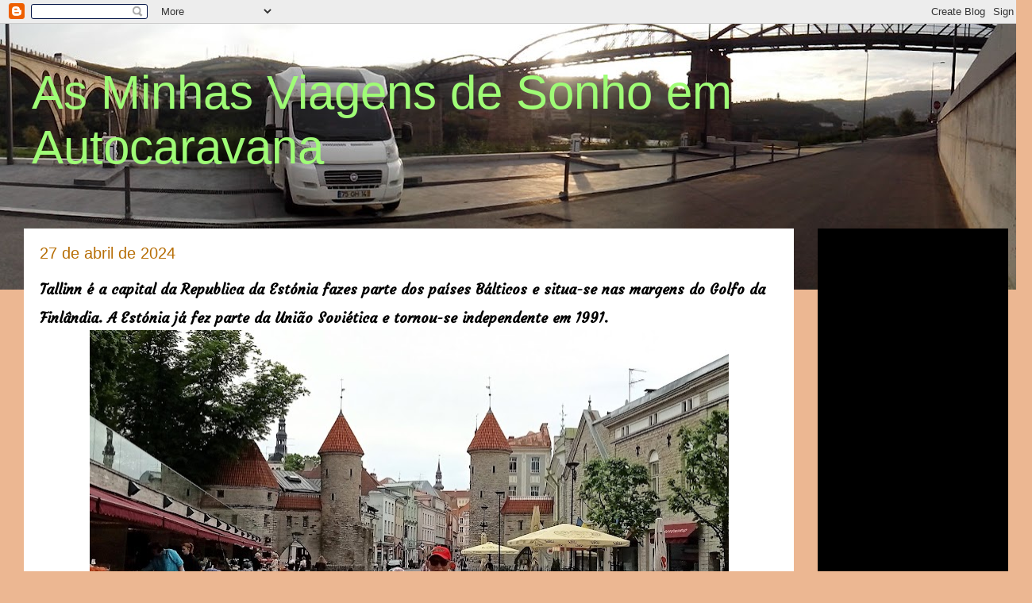

--- FILE ---
content_type: text/html; charset=UTF-8
request_url: https://www.asminhasviagensdesonhoemautocaravana.info/2024/04/
body_size: 22533
content:
<!DOCTYPE html>
<html class='v2' dir='ltr' xmlns='http://www.w3.org/1999/xhtml' xmlns:b='http://www.google.com/2005/gml/b' xmlns:data='http://www.google.com/2005/gml/data' xmlns:expr='http://www.google.com/2005/gml/expr'>
<head>
<link href='https://www.blogger.com/static/v1/widgets/335934321-css_bundle_v2.css' rel='stylesheet' type='text/css'/>
<script async='async' src='//pagead2.googlesyndication.com/pagead/js/adsbygoogle.js'></script>
<script>
  (adsbygoogle = window.adsbygoogle || []).push({
    google_ad_client: "ca-pub-5221628364587494",
    enable_page_level_ads: true
  });
</script>
<meta content='width=1100' name='viewport'/>
<meta content='text/html; charset=UTF-8' http-equiv='Content-Type'/>
<meta content='blogger' name='generator'/>
<link href='https://www.asminhasviagensdesonhoemautocaravana.info/favicon.ico' rel='icon' type='image/x-icon'/>
<link href='https://www.asminhasviagensdesonhoemautocaravana.info/2024/04/' rel='canonical'/>
<link rel="alternate" type="application/atom+xml" title="As Minhas Viagens de Sonho em Autocaravana - Atom" href="https://www.asminhasviagensdesonhoemautocaravana.info/feeds/posts/default" />
<link rel="alternate" type="application/rss+xml" title="As Minhas Viagens de Sonho em Autocaravana - RSS" href="https://www.asminhasviagensdesonhoemautocaravana.info/feeds/posts/default?alt=rss" />
<link rel="service.post" type="application/atom+xml" title="As Minhas Viagens de Sonho em Autocaravana - Atom" href="https://www.blogger.com/feeds/4732346450413629114/posts/default" />
<!--Can't find substitution for tag [blog.ieCssRetrofitLinks]-->
<meta content='https://www.asminhasviagensdesonhoemautocaravana.info/2024/04/' property='og:url'/>
<meta content='As Minhas Viagens de Sonho em Autocaravana' property='og:title'/>
<meta content='' property='og:description'/>
<title>As Minhas Viagens de Sonho em Autocaravana: abril 2024</title>
<style id='page-skin-1' type='text/css'><!--
/*
-----------------------------------------------
Blogger Template Style
Name:     Travel
Designer: Sookhee Lee
URL:      www.plyfly.net
----------------------------------------------- */
/* Content
----------------------------------------------- */
body {
font: normal normal 13px 'Trebuchet MS',Trebuchet,sans-serif;
color: #000000;
background: #ecb792 url(https://blogger.googleusercontent.com/img/a/AVvXsEi0Ll9pDLXhSV8zWmKTgZZ7rAWXRw5j4QjV63LPuNdRbYsteLQ3OnhV6YcfgNi1xCmXQeEpBt1m96Ca-42sc6G4UhXpqPid249T0d5B6Fe6FaudQyeKNt9My0S3_ids5ye6JUMGolMsiA6Pz2HH3vizuINCb29uYIdb4QmEHnwQPWnv2rYxw83uzPcu=s1600) no-repeat fixed top center;
}
html body .region-inner {
min-width: 0;
max-width: 100%;
width: auto;
}
a:link {
text-decoration:none;
color: #ff9600;
}
a:visited {
text-decoration:none;
color: #b87009;
}
a:hover {
text-decoration:underline;
color: #ff9600;
}
.content-outer .content-cap-top {
height: 0;
background: transparent none repeat-x scroll top center;
}
.content-outer {
margin: 0 auto;
padding-top: 0;
}
.content-inner {
background: transparent none repeat-x scroll top center;
background-position: left -0;
background-color: transparent;
padding: 30px;
}
.main-inner .date-outer {
margin-bottom: 2em;
}
/* Header
----------------------------------------------- */
.header-inner .Header .titlewrapper,
.header-inner .Header .descriptionwrapper {
padding-left: 10px;
padding-right: 10px;
}
.Header h1 {
font: normal normal 60px 'Trebuchet MS',Trebuchet,sans-serif;
color: #9ffc76;
}
.Header h1 a {
color: #9ffc76;
}
.Header .description {
color: #ffffff;
font-size: 130%;
}
/* Tabs
----------------------------------------------- */
.tabs-inner {
margin: 1em 0 0;
padding: 0;
}
.tabs-inner .section {
margin: 0;
}
.tabs-inner .widget ul {
padding: 0;
background: #000000 url(https://resources.blogblog.com/blogblog/data/1kt/travel/bg_black_50.png) repeat scroll top center;
}
.tabs-inner .widget li {
border: none;
}
.tabs-inner .widget li a {
display: inline-block;
padding: 1em 1.5em;
color: #ffffff;
font: normal bold 16px 'Trebuchet MS',Trebuchet,sans-serif;
}
.tabs-inner .widget li.selected a,
.tabs-inner .widget li a:hover {
position: relative;
z-index: 1;
background: #000000 url(https://resources.blogblog.com/blogblog/data/1kt/travel/bg_black_50.png) repeat scroll top center;
color: #ffffff;
}
/* Headings
----------------------------------------------- */
h2 {
font: normal bold 18px 'Trebuchet MS',Trebuchet,sans-serif;
color: #ffffff;
}
.main-inner h2.date-header {
font: normal normal 20px 'Trebuchet MS',Trebuchet,sans-serif;
color: #b87009;
}
.footer-inner .widget h2,
.sidebar .widget h2 {
padding-bottom: .5em;
}
/* Main
----------------------------------------------- */
.main-inner {
padding: 30px 0;
}
.main-inner .column-center-inner {
padding: 20px 0;
}
.main-inner .column-center-inner .section {
margin: 0 20px;
}
.main-inner .column-right-inner {
margin-left: 30px;
}
.main-inner .fauxcolumn-right-outer .fauxcolumn-inner {
margin-left: 30px;
background: #000000 url(https://resources.blogblog.com/blogblog/data/1kt/travel/bg_black_50.png) repeat scroll top left;
}
.main-inner .column-left-inner {
margin-right: 30px;
}
.main-inner .fauxcolumn-left-outer .fauxcolumn-inner {
margin-right: 30px;
background: #000000 url(https://resources.blogblog.com/blogblog/data/1kt/travel/bg_black_50.png) repeat scroll top left;
}
.main-inner .column-left-inner,
.main-inner .column-right-inner {
padding: 15px 0;
}
/* Posts
----------------------------------------------- */
h3.post-title {
margin-top: 20px;
}
h3.post-title a {
font: normal bold 20px 'Trebuchet MS',Trebuchet,sans-serif;
color: #6aa84f;
}
h3.post-title a:hover {
text-decoration: underline;
}
.main-inner .column-center-outer {
background: #ffffff none repeat scroll top left;
_background-image: none;
}
.post-body {
line-height: 1.4;
position: relative;
}
.post-header {
margin: 0 0 1em;
line-height: 1.6;
}
.post-footer {
margin: .5em 0;
line-height: 1.6;
}
#blog-pager {
font-size: 140%;
}
#comments {
background: #cccccc none repeat scroll top center;
padding: 15px;
}
#comments .comment-author {
padding-top: 1.5em;
}
#comments h4,
#comments .comment-author a,
#comments .comment-timestamp a {
color: #6aa84f;
}
#comments .comment-author:first-child {
padding-top: 0;
border-top: none;
}
.avatar-image-container {
margin: .2em 0 0;
}
/* Comments
----------------------------------------------- */
#comments a {
color: #6aa84f;
}
.comments .comments-content .icon.blog-author {
background-repeat: no-repeat;
background-image: url([data-uri]);
}
.comments .comments-content .loadmore a {
border-top: 1px solid #6aa84f;
border-bottom: 1px solid #6aa84f;
}
.comments .comment-thread.inline-thread {
background: #ffffff;
}
.comments .continue {
border-top: 2px solid #6aa84f;
}
/* Widgets
----------------------------------------------- */
.sidebar .widget {
border-bottom: 2px solid #000000;
padding-bottom: 10px;
margin: 10px 0;
}
.sidebar .widget:first-child {
margin-top: 0;
}
.sidebar .widget:last-child {
border-bottom: none;
margin-bottom: 0;
padding-bottom: 0;
}
.footer-inner .widget,
.sidebar .widget {
font: normal normal 16px Arial, Tahoma, Helvetica, FreeSans, sans-serif;
color: #c6ec92;
}
.sidebar .widget a:link {
color: #09b86f;
text-decoration: none;
}
.sidebar .widget a:visited {
color: #cccccc;
}
.sidebar .widget a:hover {
color: #09b86f;
text-decoration: underline;
}
.footer-inner .widget a:link {
color: #ff9600;
text-decoration: none;
}
.footer-inner .widget a:visited {
color: #b87009;
}
.footer-inner .widget a:hover {
color: #ff9600;
text-decoration: underline;
}
.widget .zippy {
color: #09b86f;
}
.footer-inner {
background: transparent url(https://resources.blogblog.com/blogblog/data/1kt/travel/bg_black_50.png) repeat scroll top center;
}
/* Mobile
----------------------------------------------- */
body.mobile  {
background-size: 100% auto;
}
body.mobile .AdSense {
margin: 0 -10px;
}
.mobile .body-fauxcolumn-outer {
background: transparent none repeat scroll top left;
}
.mobile .footer-inner .widget a:link {
color: #09b86f;
text-decoration: none;
}
.mobile .footer-inner .widget a:visited {
color: #cccccc;
}
.mobile-post-outer a {
color: #6aa84f;
}
.mobile-link-button {
background-color: #ff9600;
}
.mobile-link-button a:link, .mobile-link-button a:visited {
color: #ffffff;
}
.mobile-index-contents {
color: #000000;
}
.mobile .tabs-inner .PageList .widget-content {
background: #000000 url(https://resources.blogblog.com/blogblog/data/1kt/travel/bg_black_50.png) repeat scroll top center;
color: #ffffff;
}
.mobile .tabs-inner .PageList .widget-content .pagelist-arrow {
border-left: 1px solid #ffffff;
}

--></style>
<style id='template-skin-1' type='text/css'><!--
body {
min-width: 1300px;
}
.content-outer, .content-fauxcolumn-outer, .region-inner {
min-width: 1300px;
max-width: 1300px;
_width: 1300px;
}
.main-inner .columns {
padding-left: 0px;
padding-right: 270px;
}
.main-inner .fauxcolumn-center-outer {
left: 0px;
right: 270px;
/* IE6 does not respect left and right together */
_width: expression(this.parentNode.offsetWidth -
parseInt("0px") -
parseInt("270px") + 'px');
}
.main-inner .fauxcolumn-left-outer {
width: 0px;
}
.main-inner .fauxcolumn-right-outer {
width: 270px;
}
.main-inner .column-left-outer {
width: 0px;
right: 100%;
margin-left: -0px;
}
.main-inner .column-right-outer {
width: 270px;
margin-right: -270px;
}
#layout {
min-width: 0;
}
#layout .content-outer {
min-width: 0;
width: 800px;
}
#layout .region-inner {
min-width: 0;
width: auto;
}
body#layout div.add_widget {
padding: 8px;
}
body#layout div.add_widget a {
margin-left: 32px;
}
--></style>
<style>
    body {background-image:url(https\:\/\/blogger.googleusercontent.com\/img\/a\/AVvXsEi0Ll9pDLXhSV8zWmKTgZZ7rAWXRw5j4QjV63LPuNdRbYsteLQ3OnhV6YcfgNi1xCmXQeEpBt1m96Ca-42sc6G4UhXpqPid249T0d5B6Fe6FaudQyeKNt9My0S3_ids5ye6JUMGolMsiA6Pz2HH3vizuINCb29uYIdb4QmEHnwQPWnv2rYxw83uzPcu=s1600);}
    
@media (max-width: 200px) { body {background-image:url(https\:\/\/blogger.googleusercontent.com\/img\/a\/AVvXsEi0Ll9pDLXhSV8zWmKTgZZ7rAWXRw5j4QjV63LPuNdRbYsteLQ3OnhV6YcfgNi1xCmXQeEpBt1m96Ca-42sc6G4UhXpqPid249T0d5B6Fe6FaudQyeKNt9My0S3_ids5ye6JUMGolMsiA6Pz2HH3vizuINCb29uYIdb4QmEHnwQPWnv2rYxw83uzPcu=w200);}}
@media (max-width: 400px) and (min-width: 201px) { body {background-image:url(https\:\/\/blogger.googleusercontent.com\/img\/a\/AVvXsEi0Ll9pDLXhSV8zWmKTgZZ7rAWXRw5j4QjV63LPuNdRbYsteLQ3OnhV6YcfgNi1xCmXQeEpBt1m96Ca-42sc6G4UhXpqPid249T0d5B6Fe6FaudQyeKNt9My0S3_ids5ye6JUMGolMsiA6Pz2HH3vizuINCb29uYIdb4QmEHnwQPWnv2rYxw83uzPcu=w400);}}
@media (max-width: 800px) and (min-width: 401px) { body {background-image:url(https\:\/\/blogger.googleusercontent.com\/img\/a\/AVvXsEi0Ll9pDLXhSV8zWmKTgZZ7rAWXRw5j4QjV63LPuNdRbYsteLQ3OnhV6YcfgNi1xCmXQeEpBt1m96Ca-42sc6G4UhXpqPid249T0d5B6Fe6FaudQyeKNt9My0S3_ids5ye6JUMGolMsiA6Pz2HH3vizuINCb29uYIdb4QmEHnwQPWnv2rYxw83uzPcu=w800);}}
@media (max-width: 1200px) and (min-width: 801px) { body {background-image:url(https\:\/\/blogger.googleusercontent.com\/img\/a\/AVvXsEi0Ll9pDLXhSV8zWmKTgZZ7rAWXRw5j4QjV63LPuNdRbYsteLQ3OnhV6YcfgNi1xCmXQeEpBt1m96Ca-42sc6G4UhXpqPid249T0d5B6Fe6FaudQyeKNt9My0S3_ids5ye6JUMGolMsiA6Pz2HH3vizuINCb29uYIdb4QmEHnwQPWnv2rYxw83uzPcu=w1200);}}
/* Last tag covers anything over one higher than the previous max-size cap. */
@media (min-width: 1201px) { body {background-image:url(https\:\/\/blogger.googleusercontent.com\/img\/a\/AVvXsEi0Ll9pDLXhSV8zWmKTgZZ7rAWXRw5j4QjV63LPuNdRbYsteLQ3OnhV6YcfgNi1xCmXQeEpBt1m96Ca-42sc6G4UhXpqPid249T0d5B6Fe6FaudQyeKNt9My0S3_ids5ye6JUMGolMsiA6Pz2HH3vizuINCb29uYIdb4QmEHnwQPWnv2rYxw83uzPcu=w1600);}}
  </style>
<link href='https://www.blogger.com/dyn-css/authorization.css?targetBlogID=4732346450413629114&amp;zx=57d16cdc-5e16-4650-8efa-b40ac40b2fb8' media='none' onload='if(media!=&#39;all&#39;)media=&#39;all&#39;' rel='stylesheet'/><noscript><link href='https://www.blogger.com/dyn-css/authorization.css?targetBlogID=4732346450413629114&amp;zx=57d16cdc-5e16-4650-8efa-b40ac40b2fb8' rel='stylesheet'/></noscript>
<meta name='google-adsense-platform-account' content='ca-host-pub-1556223355139109'/>
<meta name='google-adsense-platform-domain' content='blogspot.com'/>

<!-- data-ad-client=ca-pub-5221628364587494 -->

<link rel="stylesheet" href="https://fonts.googleapis.com/css2?display=swap&family=Courgette"></head>
<body class='loading variant-beach'>
<div class='navbar section' id='navbar' name='Navbar'><div class='widget Navbar' data-version='1' id='Navbar1'><script type="text/javascript">
    function setAttributeOnload(object, attribute, val) {
      if(window.addEventListener) {
        window.addEventListener('load',
          function(){ object[attribute] = val; }, false);
      } else {
        window.attachEvent('onload', function(){ object[attribute] = val; });
      }
    }
  </script>
<div id="navbar-iframe-container"></div>
<script type="text/javascript" src="https://apis.google.com/js/platform.js"></script>
<script type="text/javascript">
      gapi.load("gapi.iframes:gapi.iframes.style.bubble", function() {
        if (gapi.iframes && gapi.iframes.getContext) {
          gapi.iframes.getContext().openChild({
              url: 'https://www.blogger.com/navbar/4732346450413629114?origin\x3dhttps://www.asminhasviagensdesonhoemautocaravana.info',
              where: document.getElementById("navbar-iframe-container"),
              id: "navbar-iframe"
          });
        }
      });
    </script><script type="text/javascript">
(function() {
var script = document.createElement('script');
script.type = 'text/javascript';
script.src = '//pagead2.googlesyndication.com/pagead/js/google_top_exp.js';
var head = document.getElementsByTagName('head')[0];
if (head) {
head.appendChild(script);
}})();
</script>
</div></div>
<div class='body-fauxcolumns'>
<div class='fauxcolumn-outer body-fauxcolumn-outer'>
<div class='cap-top'>
<div class='cap-left'></div>
<div class='cap-right'></div>
</div>
<div class='fauxborder-left'>
<div class='fauxborder-right'></div>
<div class='fauxcolumn-inner'>
</div>
</div>
<div class='cap-bottom'>
<div class='cap-left'></div>
<div class='cap-right'></div>
</div>
</div>
</div>
<div class='content'>
<div class='content-fauxcolumns'>
<div class='fauxcolumn-outer content-fauxcolumn-outer'>
<div class='cap-top'>
<div class='cap-left'></div>
<div class='cap-right'></div>
</div>
<div class='fauxborder-left'>
<div class='fauxborder-right'></div>
<div class='fauxcolumn-inner'>
</div>
</div>
<div class='cap-bottom'>
<div class='cap-left'></div>
<div class='cap-right'></div>
</div>
</div>
</div>
<div class='content-outer'>
<div class='content-cap-top cap-top'>
<div class='cap-left'></div>
<div class='cap-right'></div>
</div>
<div class='fauxborder-left content-fauxborder-left'>
<div class='fauxborder-right content-fauxborder-right'></div>
<div class='content-inner'>
<header>
<div class='header-outer'>
<div class='header-cap-top cap-top'>
<div class='cap-left'></div>
<div class='cap-right'></div>
</div>
<div class='fauxborder-left header-fauxborder-left'>
<div class='fauxborder-right header-fauxborder-right'></div>
<div class='region-inner header-inner'>
<div class='header section' id='header' name='Cabeçalho'><div class='widget Header' data-version='1' id='Header1'>
<div id='header-inner'>
<div class='titlewrapper'>
<h1 class='title'>
<a href='https://www.asminhasviagensdesonhoemautocaravana.info/'>
As Minhas Viagens de Sonho em Autocaravana
</a>
</h1>
</div>
<div class='descriptionwrapper'>
<p class='description'><span>
</span></p>
</div>
</div>
</div></div>
</div>
</div>
<div class='header-cap-bottom cap-bottom'>
<div class='cap-left'></div>
<div class='cap-right'></div>
</div>
</div>
</header>
<div class='tabs-outer'>
<div class='tabs-cap-top cap-top'>
<div class='cap-left'></div>
<div class='cap-right'></div>
</div>
<div class='fauxborder-left tabs-fauxborder-left'>
<div class='fauxborder-right tabs-fauxborder-right'></div>
<div class='region-inner tabs-inner'>
<div class='tabs no-items section' id='crosscol' name='Entre colunas'></div>
<div class='tabs no-items section' id='crosscol-overflow' name='Cross-Column 2'></div>
</div>
</div>
<div class='tabs-cap-bottom cap-bottom'>
<div class='cap-left'></div>
<div class='cap-right'></div>
</div>
</div>
<div class='main-outer'>
<div class='main-cap-top cap-top'>
<div class='cap-left'></div>
<div class='cap-right'></div>
</div>
<div class='fauxborder-left main-fauxborder-left'>
<div class='fauxborder-right main-fauxborder-right'></div>
<div class='region-inner main-inner'>
<div class='columns fauxcolumns'>
<div class='fauxcolumn-outer fauxcolumn-center-outer'>
<div class='cap-top'>
<div class='cap-left'></div>
<div class='cap-right'></div>
</div>
<div class='fauxborder-left'>
<div class='fauxborder-right'></div>
<div class='fauxcolumn-inner'>
</div>
</div>
<div class='cap-bottom'>
<div class='cap-left'></div>
<div class='cap-right'></div>
</div>
</div>
<div class='fauxcolumn-outer fauxcolumn-left-outer'>
<div class='cap-top'>
<div class='cap-left'></div>
<div class='cap-right'></div>
</div>
<div class='fauxborder-left'>
<div class='fauxborder-right'></div>
<div class='fauxcolumn-inner'>
</div>
</div>
<div class='cap-bottom'>
<div class='cap-left'></div>
<div class='cap-right'></div>
</div>
</div>
<div class='fauxcolumn-outer fauxcolumn-right-outer'>
<div class='cap-top'>
<div class='cap-left'></div>
<div class='cap-right'></div>
</div>
<div class='fauxborder-left'>
<div class='fauxborder-right'></div>
<div class='fauxcolumn-inner'>
</div>
</div>
<div class='cap-bottom'>
<div class='cap-left'></div>
<div class='cap-right'></div>
</div>
</div>
<!-- corrects IE6 width calculation -->
<div class='columns-inner'>
<div class='column-center-outer'>
<div class='column-center-inner'>
<div class='main section' id='main' name='Principal'><div class='widget Blog' data-version='1' id='Blog1'>
<div class='blog-posts hfeed'>

          <div class="date-outer">
        
<h2 class='date-header'><span>27 de abril de 2024</span></h2>

          <div class="date-posts">
        
<div class='post-outer'>
<div class='post hentry uncustomized-post-template' itemprop='blogPost' itemscope='itemscope' itemtype='http://schema.org/BlogPosting'>
<meta content='https://blogger.googleusercontent.com/img/b/R29vZ2xl/AVvXsEiyHHu_b9OUx0owpyh1W5FxyRIbeU9sv9Ieqlv88MgTrqmH9RvKCIUp1XxOXN06mQywgJtWYjXBSyQHiZEIn-9kgqViF79P_9wb169jYDcmOhgZI0W_yY14DQYH56tKzhyEcIh4fmlEyQCnhqSya91MXkN9NhcPUmrPhZ94Se_J1E6l5upWc_na4WC-884/w805-h561/2.jpg' itemprop='image_url'/>
<meta content='4732346450413629114' itemprop='blogId'/>
<meta content='1432469300270724601' itemprop='postId'/>
<a name='1432469300270724601'></a>
<div class='post-header'>
<div class='post-header-line-1'></div>
</div>
<div class='post-body entry-content' id='post-body-1432469300270724601' itemprop='description articleBody'>
<h1 style="text-align: left;"><span style="font-family: Courgette; font-size: large;">Tallinn é a capital da Republica da Estónia fazes parte dos países Bálticos e situa-se nas margens do Golfo da Finlândia. A Estónia já fez parte da União Soviética e tornou-se independente em 1991.</span></h1><h1 style="text-align: left;"><span style="color: #38761d; font-family: Courgette; font-size: x-large;"><div class="separator" style="clear: both; text-align: center;"><a href="https://blogger.googleusercontent.com/img/b/R29vZ2xl/AVvXsEiyHHu_b9OUx0owpyh1W5FxyRIbeU9sv9Ieqlv88MgTrqmH9RvKCIUp1XxOXN06mQywgJtWYjXBSyQHiZEIn-9kgqViF79P_9wb169jYDcmOhgZI0W_yY14DQYH56tKzhyEcIh4fmlEyQCnhqSya91MXkN9NhcPUmrPhZ94Se_J1E6l5upWc_na4WC-884/s2672/2.jpg" style="margin-left: 1em; margin-right: 1em;"><img border="0" data-original-height="1856" data-original-width="2672" height="561" src="https://blogger.googleusercontent.com/img/b/R29vZ2xl/AVvXsEiyHHu_b9OUx0owpyh1W5FxyRIbeU9sv9Ieqlv88MgTrqmH9RvKCIUp1XxOXN06mQywgJtWYjXBSyQHiZEIn-9kgqViF79P_9wb169jYDcmOhgZI0W_yY14DQYH56tKzhyEcIh4fmlEyQCnhqSya91MXkN9NhcPUmrPhZ94Se_J1E6l5upWc_na4WC-884/w805-h561/2.jpg" width="805" /></a></div></span><span style="font-family: Courgette; font-size: large;">A sua capital é Tallinn onde chegamos de navio da Viking vindo de Helsínquia a viagem durou 2h. O centro histórico de Tallinn é património Mundial da Unesco desde 1997.</span><span style="color: #38761d; font-family: Courgette; font-size: x-large;">&nbsp;</span></h1><h1 style="text-align: left;"><span style="font-size: large;"><span style="font-family: Courgette;">Chegamos a cidade e estacionamos no parque do porto pago 9&#8364; Coordenadas N 59º26&#180;36&#180;&#180; E 24º45&#180;24&#180;&#180;.&nbsp;</span><span style="font-family: Courgette;">Podem&nbsp;seguir aqui a magnifica viagem passando por vários países começou em Vila Nova de Gaia.&nbsp;<a href="https://www.asminhasviagensdesonhoemautocaravana.info/search/label/Portugal%20Bragan%C3%A7a" style="background-color: white; text-decoration-line: none;">Bragança</a><span style="background-color: white;">-</span><a href="https://www.asminhasviagensdesonhoemautocaravana.info/search/label/Espanha%20Zamora" style="background-color: white; text-decoration-line: none;">Zamora</a><span style="background-color: white;">-</span><a href="https://www.asminhasviagensdesonhoemautocaravana.info/search/label/Espanha%20Burgos" style="background-color: white; text-decoration-line: none;">Burgos</a><span style="background-color: white;">-</span><a href="https://www.asminhasviagensdesonhoemautocaravana.info/search/label/Espanha%20Sarago%C3%A7a" style="background-color: white; text-decoration-line: none;">Zaragoza</a><span style="background-color: white;">-</span><a href="https://www.asminhasviagensdesonhoemautocaravana.info/search/label/Espanha%20Leida" style="background-color: white; text-decoration-line: none;">Leida</a><span style="background-color: white;">-</span><a href="https://www.asminhasviagensdesonhoemautocaravana.info/search/label/Fran%C3%A7a%20Carcassonne" style="background-color: white; text-decoration-line: none;">Carcassonne</a><span style="background-color: white;">-</span><a href="https://www.asminhasviagensdesonhoemautocaravana.info/search/label/Fran%C3%A7a%20Annecy" style="background-color: white; text-decoration-line: none;">Annecy</a><span style="background-color: white;">-</span><a href="https://www.asminhasviagensdesonhoemautocaravana.info/search/label/Fran%C3%A7a%20Mulhouse" style="background-color: white; text-decoration-line: none;">Mulhouse</a><span style="background-color: white;">-</span><a href="https://www.asminhasviagensdesonhoemautocaravana.info/search/label/Alemanha%20Frankfurt%20Am%20Main" style="background-color: white; text-decoration-line: none;">Frankfurt Am Main</a><span style="background-color: white;">-</span><a href="https://www.asminhasviagensdesonhoemautocaravana.info/search/label/Alemanha%20Han%C3%B4ver" style="background-color: white; text-decoration-line: none;">Hanôver</a><span style="background-color: white;">--&nbsp;</span><a href="https://www.asminhasviagensdesonhoemautocaravana.info/search/label/Alemanha%20Flensburg" style="background-color: white; text-decoration-line: none;">Flensburg</a><span style="background-color: white;">-</span><a href="https://www.asminhasviagensdesonhoemautocaravana.info/search/label/Dinamarca%20Copenhaga" style="background-color: white; text-decoration-line: none;">Copenhaga</a><span style="background-color: white;">-</span><a href="https://www.asminhasviagensdesonhoemautocaravana.info/search/label/Su%C3%A9cia%20Estocolmo" style="background-color: white; text-decoration-line: none;">Estocolmo</a><span style="background-color: white;">-</span><a href="https://www.asminhasviagensdesonhoemautocaravana.info/search/label/Su%C3%A9cia%20Nordana%20em%20Skelleftea" style="background-color: white; text-decoration-line: none;">Nordana-</a><a href="https://www.asminhasviagensdesonhoemautocaravana.info/search/label/Noruega%20Cabo%20Norte" style="background-color: white; text-decoration-line: none;">Cabo Norte</a><span style="background-color: white;">-</span><a href="https://www.asminhasviagensdesonhoemautocaravana.info/search/label/Noruega%20Karasjok%20Parlamento%20Sami" style="background-color: white; text-decoration-line: none;">Karasjok</a><span style="background-color: white;">&nbsp;-</span><a href="https://www.asminhasviagensdesonhoemautocaravana.info/search/label/Finl%C3%A2ndia%20Rovaniemi%20Aldeia%20do%20Papai%20Noel" style="background-color: white; text-decoration-line: none;">Aldeia do Papai Noel</a><span style="background-color: white;">-</span>&nbsp;<a href="https://www.asminhasviagensdesonhoemautocaravana.info/search/label/Finl%C3%A2ndia%20Hels%C3%ADnquia">Helsinquia</a></span>&nbsp; &nbsp; &nbsp; &nbsp; &nbsp; &nbsp; &nbsp; &nbsp; &nbsp; &nbsp; &nbsp; &nbsp; &nbsp; &nbsp; &nbsp; &nbsp; &nbsp; &nbsp; &nbsp; &nbsp; &nbsp; &nbsp; &nbsp; &nbsp; &nbsp; &nbsp; &nbsp; &nbsp; &nbsp; &nbsp; &nbsp; &nbsp; &nbsp; &nbsp; &nbsp; &nbsp; &nbsp; &nbsp; &nbsp; &nbsp; &nbsp; &nbsp; &nbsp; &nbsp; &nbsp; &nbsp; &nbsp; &nbsp; &nbsp; &nbsp; &nbsp; &nbsp; &nbsp; &nbsp; &nbsp; &nbsp; &nbsp; &nbsp; &nbsp; &nbsp; &nbsp; <span style="font-family: Courgette;">Entrada na cidade pela Porta Viru</span></span></h1><h1 style="text-align: left;"><span style="font-family: Courgette;"><div class="separator" style="clear: both; color: #38761d; font-size: xx-large; text-align: center;"><a href="https://blogger.googleusercontent.com/img/b/R29vZ2xl/AVvXsEjkCuEy9vkuw_f5wcCZ446cZKs1wh3oWMYFv0wFx9IcYT065o3Arc2XhMv0d38BY-68TEctRKCmLXNSv9R_n035zZkAkGPg2r2W3CtDHOSUGM2LqFyEWJlec57vmatARE3wZHyUkNC7BHsFfcNp3Fur1FN6zA3BNRRj4600Gk-WXL1LG7HXQaCt5kutplM/s4160/4.jpg" style="margin-left: 1em; margin-right: 1em;"><img border="0" data-original-height="2340" data-original-width="4160" height="468" src="https://blogger.googleusercontent.com/img/b/R29vZ2xl/AVvXsEjkCuEy9vkuw_f5wcCZ446cZKs1wh3oWMYFv0wFx9IcYT065o3Arc2XhMv0d38BY-68TEctRKCmLXNSv9R_n035zZkAkGPg2r2W3CtDHOSUGM2LqFyEWJlec57vmatARE3wZHyUkNC7BHsFfcNp3Fur1FN6zA3BNRRj4600Gk-WXL1LG7HXQaCt5kutplM/w835-h468/4.jpg" width="835" /></a></div><span style="font-size: large;">A cidade tem uma das fortificações medievais mais bem conservadas da Europa do seculo XIV. As muralhas tem quase 2km de comprimento, 15 metros de altura e 3 metros de espessura com 20 torres e 8 portões para entrar para o centro histórico que fazem parte do conjunto muralhado a Porta Viru é uma das mais importantes era por onde entravam os comerciantes com carroças puxadas por cavalos e aqui existia uma portagem onde pagavam os seus impostos.</span></span><span style="color: #38761d; font-family: Courgette; font-size: x-large;">&nbsp;</span></h1><h1 style="text-align: left;"><span style="font-family: Courgette;"><div class="separator" style="clear: both; color: #38761d; font-size: xx-large; text-align: center;"><a href="https://blogger.googleusercontent.com/img/b/R29vZ2xl/AVvXsEjs9JzVFVtWWkWZvGth3mH1O8fb8y60oP8IaZanhFsgYnSL2hd2jLEG7tJdxTVPS89ErQ-yXKNTmrZ4V_eHY5Ddfv4idbcC3DUNGUy5kCq1cVzqe9ogn8UEfwp9Xkq3hlz9WhhUVNh389m2L4LjvAvw_Eova7MtodzcX8hMB20eNPnSjeqA7mUyDcna_rI/s4160/15.jpg" style="margin-left: 1em; margin-right: 1em;"><img border="0" data-original-height="2340" data-original-width="4160" height="456" src="https://blogger.googleusercontent.com/img/b/R29vZ2xl/AVvXsEjs9JzVFVtWWkWZvGth3mH1O8fb8y60oP8IaZanhFsgYnSL2hd2jLEG7tJdxTVPS89ErQ-yXKNTmrZ4V_eHY5Ddfv4idbcC3DUNGUy5kCq1cVzqe9ogn8UEfwp9Xkq3hlz9WhhUVNh389m2L4LjvAvw_Eova7MtodzcX8hMB20eNPnSjeqA7mUyDcna_rI/w813-h456/15.jpg" width="813" /></a></div><span style="font-size: large;">Nos também entramos na cidade por esta porta é um local maravilhoso cheio de lojas vendendo flores. Daqui seguimos pela Rua Viru onde estão as lojas das mais famosas marcas e muitos restaurantes e cafés.&nbsp;</span></span></h1><h1 style="text-align: left;"><span style="font-family: Courgette; font-size: large;">Daqui seguimos até a Colina Toompea subindo até ao castelo que durante séculos foi ocupado por várias potências europeias. O Castelo é um dos maiores e mais antigo conjunto arquitetónico da Estónia. A sede do parlamento Estónio esta aqui instalado. Onde podemos fazer uma visita guiada grátis. E a torre Hermann um símbolo nacional da Estónia, com 46 metros de altura.&nbsp;</span></h1><h1 style="text-align: left;"><span style="font-family: Courgette; font-size: large;">&nbsp; &nbsp; &nbsp; &nbsp; &nbsp; &nbsp; &nbsp; &nbsp; &nbsp; &nbsp; &nbsp; &nbsp; &nbsp; &nbsp; &nbsp; &nbsp; &nbsp; &nbsp; &nbsp; &nbsp; &nbsp; &nbsp; &nbsp; &nbsp; Torre Epping</span></h1><h1 style="text-align: left;"><span style="color: #38761d; font-family: Courgette; font-size: x-large;"><div class="separator" style="clear: both; text-align: center;"><a href="https://blogger.googleusercontent.com/img/b/R29vZ2xl/AVvXsEiYdp9Xr-HyE2BmQXZP_YDKuSEGatLY48HMsqY_drBVnDJKqzaL10zadkn2POugLj4UDFRXB-vZlhuVC2xPavNJ0wTn-EYbugLdgFMP4RwGiF9PMS4qBqR_Kffnsf5sdEUDj2A4MofYSz5pdv06j7PODSV94uiSdi0Tinamb4esiNtFjX2uK7N7KhUm_Jo/s853/1713892413553706.JPG" style="margin-left: 1em; margin-right: 1em;"><img border="0" data-original-height="753" data-original-width="853" height="661" src="https://blogger.googleusercontent.com/img/b/R29vZ2xl/AVvXsEiYdp9Xr-HyE2BmQXZP_YDKuSEGatLY48HMsqY_drBVnDJKqzaL10zadkn2POugLj4UDFRXB-vZlhuVC2xPavNJ0wTn-EYbugLdgFMP4RwGiF9PMS4qBqR_Kffnsf5sdEUDj2A4MofYSz5pdv06j7PODSV94uiSdi0Tinamb4esiNtFjX2uK7N7KhUm_Jo/w749-h661/1713892413553706.JPG" width="749" /></a></div></span></h1><h1 style="text-align: left;"><span style="font-family: Courgette; font-size: large;">A visita a Torre Epping onde podemos ver exposições interativas de armamentos e artesanato medieval. Podemos usar armaduras capacetes e outros objetos. No ultimo andar tem uma catapulta em tamanho real. Preço 6&#8364; estudantes 4&#8364; crianças até 7 anos e com o Tallinn Card entrada grátis. Horário das 11h ás 18h.&nbsp;</span></h1><h1 style="text-align: left;"><span style="font-family: Courgette; font-size: large;">&nbsp; &nbsp; &nbsp; &nbsp; &nbsp; &nbsp; &nbsp; &nbsp; &nbsp; &nbsp; &nbsp; &nbsp; &nbsp; &nbsp; &nbsp; &nbsp; &nbsp; &nbsp; &nbsp; &nbsp; &nbsp; &nbsp;Torre Hellemann</span><span style="color: #38761d; font-family: Courgette; font-size: x-large;">&nbsp;&nbsp;</span></h1><h1 style="text-align: left;"><span style="font-family: Courgette;"><div class="separator" style="clear: both; color: #38761d; font-size: xx-large; text-align: center;"><a href="https://blogger.googleusercontent.com/img/b/R29vZ2xl/AVvXsEiqwWXkpo05G2P9aKK-0G-Ejw5ufo9yxADiWC8tM6o7Geey5r5bOuhNkjKOVkw0oQTMh_LVs2wOmHgC6AUTygRzK6KL8OrDkbdSOUjOST2hM6exHqaATA06DkWsqL_GgdCbuU6_gIdXxtwGSKj4w2ysjojWXKt4Fu6J0J_cgZEhfry9BQItshwb6bYEhWA/s4160/5%20TORRE%20HELLEMANN.jpg" style="margin-left: 1em; margin-right: 1em;"><img border="0" data-original-height="2340" data-original-width="4160" height="462" src="https://blogger.googleusercontent.com/img/b/R29vZ2xl/AVvXsEiqwWXkpo05G2P9aKK-0G-Ejw5ufo9yxADiWC8tM6o7Geey5r5bOuhNkjKOVkw0oQTMh_LVs2wOmHgC6AUTygRzK6KL8OrDkbdSOUjOST2hM6exHqaATA06DkWsqL_GgdCbuU6_gIdXxtwGSKj4w2ysjojWXKt4Fu6J0J_cgZEhfry9BQItshwb6bYEhWA/w823-h462/5%20TORRE%20HELLEMANN.jpg" width="823" /></a></div><span style="font-size: large;">A Torre Hellemann foi usada como uma prisão e um arsenal. Atualmente alberga uma galeria de arte e uma taberna. Para aceder as muralhas temos que subir umas escadas ingremes e poder-mos caminhar por 200 metros que liga a torre Hellemann a torre Munkadetagus. Horário das 11h ás 17h, preço adulto 4&#8364; crianças 2&#8364;. Visita grátis com o Tallinn Card.</span></span></h1><h1 style="text-align: left;"><span style="font-family: Courgette;"><div class="separator" style="clear: both; color: #38761d; font-size: xx-large; text-align: center;"><a href="https://blogger.googleusercontent.com/img/b/R29vZ2xl/AVvXsEjMVJeH6n3sGInYi9g4ilgVQj7cGHZr3QgSliGUW5cbJeXpQhpghMmYqvO8tQtlLt1s7SDWgFYxFKF6AhsqiF0HWnHz8VTJie1YiJN9r648MlIOGIU_cp7f3pCtwoq4GSo1uf5zMARBjmbDytYb6_AydrYMiV0Q_zWFjXZc8XzXW7dyJMKZTATmsijopv4/s1952/3.jpg" style="margin-left: 1em; margin-right: 1em;"><img border="0" data-original-height="1750" data-original-width="1952" height="713" src="https://blogger.googleusercontent.com/img/b/R29vZ2xl/AVvXsEjMVJeH6n3sGInYi9g4ilgVQj7cGHZr3QgSliGUW5cbJeXpQhpghMmYqvO8tQtlLt1s7SDWgFYxFKF6AhsqiF0HWnHz8VTJie1YiJN9r648MlIOGIU_cp7f3pCtwoq4GSo1uf5zMARBjmbDytYb6_AydrYMiV0Q_zWFjXZc8XzXW7dyJMKZTATmsijopv4/w797-h713/3.jpg" width="797" /></a></div><span style="font-size: large;">A Igreja de São Olaf ou Olavo é a igreja com a torre mais alta da Estónia a sua torre mede 124 metros de altura. Podemos subir a sua torre de Abril a Outubro preço 3&#8364;. Foi construída no século XII de arquitetura gótica, inaugurada em 1450. Horário das 10h ás 18h. Entrada grátis com o Tallinn Card. Horário das 10h ás 18h.</span></span></h1><h1 style="text-align: left;"><span style="font-family: Courgette; font-size: large;">&nbsp; &nbsp; &nbsp; &nbsp; &nbsp; &nbsp; &nbsp; &nbsp; &nbsp; &nbsp; &nbsp; &nbsp; &nbsp; &nbsp; &nbsp; &nbsp; &nbsp; &nbsp; &nbsp; &nbsp; &nbsp;Câmara Municipal&nbsp;</span></h1><h1 style="text-align: left;"><span style="font-family: Courgette;"><div class="separator" style="clear: both; color: #38761d; font-size: xx-large; text-align: center;"><a href="https://blogger.googleusercontent.com/img/b/R29vZ2xl/AVvXsEjLyJ6St9jmeOfHyJA7xey3hZYPDyuyiYTMdCP61TOoJSWUS3_3yM9hEpqlSgGNmVPHXr5w1Gira2IfmohXJ_NWMRhyVU1nDWzY8nkGe1agiGyQsdEcuRlJ5ZqncFzBFWyYjCEtjlWZjb-7ZdnU3EuklKqEy6fo-B1n6VkyJ9dMlJBORDe8eZ94ZP65nlo/s4160/12.jpg" style="margin-left: 1em; margin-right: 1em;"><img border="0" data-original-height="2340" data-original-width="4160" height="465" src="https://blogger.googleusercontent.com/img/b/R29vZ2xl/AVvXsEjLyJ6St9jmeOfHyJA7xey3hZYPDyuyiYTMdCP61TOoJSWUS3_3yM9hEpqlSgGNmVPHXr5w1Gira2IfmohXJ_NWMRhyVU1nDWzY8nkGe1agiGyQsdEcuRlJ5ZqncFzBFWyYjCEtjlWZjb-7ZdnU3EuklKqEy6fo-B1n6VkyJ9dMlJBORDe8eZ94ZP65nlo/w825-h465/12.jpg" width="825" /></a></div><span style="font-size: large;">Câmara Municipal fica no centro histórico é um edifício de estilo gótico construído em 1404. Nos meses de Julho e Agosto a câmara abre as suas portas a visitação como um museu. Preço adultos 7&#8364; reformados 5&#8364;, horário durante o funcionamento da Câmara, para informações atualizadas&nbsp;<a href="https://raekoda.tallinn.ee/en/visit-tickets-and-fees/">Clique aqui</a>&nbsp;</span></span></h1><h1 style="text-align: left;"><span style="font-family: Courgette; font-size: large;">A sua torre sineira com 64 metros de altura e 210 degraus pode ser visitada no Verão. Preço 6&#8364; Entrada grátis com o Tallinn Card.</span></h1><h1 style="text-align: left;"><span style="font-family: Courgette; font-size: large;">&nbsp; &nbsp; &nbsp; &nbsp; &nbsp; &nbsp; &nbsp; &nbsp; &nbsp; &nbsp; &nbsp; &nbsp; &nbsp; &nbsp; &nbsp; &nbsp; &nbsp; &nbsp; &nbsp; &nbsp;Praça Medieval no centro histórico</span></h1><h1 style="text-align: left;"><span style="font-family: Courgette;"><div class="separator" style="clear: both; color: #38761d; font-size: xx-large; text-align: center;"><a href="https://blogger.googleusercontent.com/img/b/R29vZ2xl/AVvXsEjymdn0qF_E4okSwwQdnhAJLpChS3Xe6jKLWZ6vV1nKxkOKlJeDt-cGeuDPgoH9G-FzojRh9B1Kr4VtleTpD_OW4ng-nIlub0j_EJx5tUv5OCIPMh_gpCpXXV4ZnpUVw_0q7v8C16G0_6KOJEs4fDc7BxeItI5_k_dCFi_RWuMOpMWPbfzShZkaLFrzs94/s4160/14.jpg" style="margin-left: 1em; margin-right: 1em;"><img border="0" data-original-height="2340" data-original-width="4160" height="473" src="https://blogger.googleusercontent.com/img/b/R29vZ2xl/AVvXsEjymdn0qF_E4okSwwQdnhAJLpChS3Xe6jKLWZ6vV1nKxkOKlJeDt-cGeuDPgoH9G-FzojRh9B1Kr4VtleTpD_OW4ng-nIlub0j_EJx5tUv5OCIPMh_gpCpXXV4ZnpUVw_0q7v8C16G0_6KOJEs4fDc7BxeItI5_k_dCFi_RWuMOpMWPbfzShZkaLFrzs94/w840-h473/14.jpg" width="840" /></a></div><span style="font-size: large;">Em frente ao edifício fica a grande Praça medieval onde se&nbsp;</span></span><span style="font-family: Courgette; font-size: large;">realizam concertos de verão feiras de artesanato e os mercados de Natal. Aqui também esta a Farmácia Raeapteek mais antiga da Europa abriu em 1422. Nela podemos comprar medicamentos com em outra farmácia. Mas esta é especial porque podemos ver um pequeno museu onde podemos ver uma exposição de utensílios e de como se fabricavam os medicamentos no século XV. Entrada grátis. Horário das 10h ás 18h.</span></h1><h1 style="text-align: left;"><span style="font-family: Courgette;"><div class="separator" style="clear: both; color: #38761d; font-size: xx-large; text-align: center;"><a href="https://blogger.googleusercontent.com/img/b/R29vZ2xl/AVvXsEj_PL74KjuhNnuDHpIgj0WZti_Rk7dbUGbvqcR5kV46V0Lo8qP99i4lXcLAcCbuAlTRAz-Ix3La8onN-UtlYl6rTiM4xdoZvUJyXVYHnZFg7BNSA3X6zA6XT1L2ttPfTQJ6KQjKX86K0ye-pXYQL19ewtuKT75k39E0o7-_oOz-vZ-H8ATOB_KkR0I8cwE/s4160/18%20IGREJA%20DO%20ESPIRITO%20SANTO.jpg" style="margin-left: 1em; margin-right: 1em;"><img border="0" data-original-height="4160" data-original-width="2340" height="730" src="https://blogger.googleusercontent.com/img/b/R29vZ2xl/AVvXsEj_PL74KjuhNnuDHpIgj0WZti_Rk7dbUGbvqcR5kV46V0Lo8qP99i4lXcLAcCbuAlTRAz-Ix3La8onN-UtlYl6rTiM4xdoZvUJyXVYHnZFg7BNSA3X6zA6XT1L2ttPfTQJ6KQjKX86K0ye-pXYQL19ewtuKT75k39E0o7-_oOz-vZ-H8ATOB_KkR0I8cwE/w510-h730/18%20IGREJA%20DO%20ESPIRITO%20SANTO.jpg" width="510" /></a></div><span style="font-size: large;">Ao sair-mos da praça deparamo-nos com a Igreja do Espirito Santo datada do século XIV, toda branca e com um maravilhoso relógio na sua fachada sendo o relógio publico mais antigo de Tallinn do século XVII. E sua altaneira torre, Tallinn é a cidade das torres.&nbsp;&nbsp;</span></span></h1><h1 style="text-align: left;"><span style="font-family: Courgette; font-size: large;">&nbsp; &nbsp; &nbsp; &nbsp; &nbsp; &nbsp; &nbsp; &nbsp; &nbsp; &nbsp; &nbsp; &nbsp; &nbsp; &nbsp; &nbsp; &nbsp; &nbsp; &nbsp; Prisão da KGB</span><span style="color: #38761d; font-family: Courgette; font-size: x-large;">&nbsp;</span></h1><h1 style="text-align: left;"><span style="font-family: Courgette;"><div class="separator" style="clear: both; color: #38761d; font-size: xx-large; text-align: center;"><a href="https://blogger.googleusercontent.com/img/b/R29vZ2xl/AVvXsEh8Eq-59GUiK05WjgZJTiS2d1Xf9O-aPu-A19fFqljr25c1TR8oEMVZk_tWMLmn9Lx76Uee1uI3VRcpCITIVwOkP5qlnuwetW5MvUj99NisXEVsfYt_nuYm-2T7yOp4lgrY9puhxRMRwq41bafMXhgncSPmFPAmqisAfZjYsOBiMBZcAc47PdfkUhSh-UU/s992/171398625410859.JPG" style="margin-left: 1em; margin-right: 1em;"><img border="0" data-original-height="382" data-original-width="992" height="380" src="https://blogger.googleusercontent.com/img/b/R29vZ2xl/AVvXsEh8Eq-59GUiK05WjgZJTiS2d1Xf9O-aPu-A19fFqljr25c1TR8oEMVZk_tWMLmn9Lx76Uee1uI3VRcpCITIVwOkP5qlnuwetW5MvUj99NisXEVsfYt_nuYm-2T7yOp4lgrY9puhxRMRwq41bafMXhgncSPmFPAmqisAfZjYsOBiMBZcAc47PdfkUhSh-UU/w807-h380/171398625410859.JPG" width="807" /></a></div><span style="font-size: large;">A Prisão da KGB é o símbolo da repressão&nbsp; soviética do tempo em que Tallinn fazia parte da União Soviética aqui foram presos, interrogados e torturados os supostos traidores do regime. O Centro de detenção foi utilizado até 1950. Horário das 10h ás 18h. Preço 5&#8364;.&nbsp;&nbsp;</span></span></h1><h1 style="text-align: left;"><span style="font-family: Courgette; font-size: large;">O posto de turismo situa-se na Rua Niguliste Nº 2.</span></h1><h1 style="text-align: left;"><span style="font-family: Courgette; font-size: large;">O Tallinn Card pode ser tirado no aeroporto, nos hotéis, estações de autocarros e no posto de turismo.&nbsp;</span></h1><h1 style="text-align: left;"><span style="font-family: Courgette; font-size: large;">Leve sempre o cartão europeu de saúde que permite ter cuidados de saúde gratuitos nos hospitais públicos dentro da União Europeia. Pode ser tirado diretamente&nbsp;na segurança social ou pela Internet&nbsp;no portal do cidadão :<a href="http://www.seg-social.pt/pedido-cartao-europeu-seguro-doenca?fbclid=IwAR24Xwn6iZdeir6kaRdmBVV7gPl5xhwV-GEduANJM49-vOCtI_NgfMxU2_M" style="text-decoration-line: none;">Cartão Europeu de saúde</a>:&nbsp;</span></h1><h1 style="text-align: left;"><span style="font-family: Courgette; font-size: large;">O Aeroporto internacional de Tallinn é o principal do pais, fica a 4km do centro da cidade. Para saber como se deslocar para a cidade&nbsp;<a href="https://www.rome2rio.com/pt/s/Tallinn/Aeroporto-Tallinn-TLL">Clique aqui</a></span></h1>
<div style='clear: both;'></div>
</div>
<div class='post-footer'>
<div class='post-footer-line post-footer-line-1'>
<span class='post-author vcard'>
Publicada por
<span class='fn' itemprop='author' itemscope='itemscope' itemtype='http://schema.org/Person'>
<meta content='https://www.blogger.com/profile/13465389597142568876' itemprop='url'/>
<a class='g-profile' href='https://www.blogger.com/profile/13465389597142568876' rel='author' title='author profile'>
<span itemprop='name'>Amélia Picão</span>
</a>
</span>
</span>
<span class='post-timestamp'>
</span>
<span class='post-comment-link'>
<a class='comment-link' href='https://www.asminhasviagensdesonhoemautocaravana.info/2024/04/e-capital-da-republica-da-estonia.html#comment-form' onclick=''>
Sem comentários:
  </a>
</span>
<span class='post-icons'>
<span class='item-control blog-admin pid-718624241'>
<a href='https://www.blogger.com/post-edit.g?blogID=4732346450413629114&postID=1432469300270724601&from=pencil' title='Editar mensagem'>
<img alt='' class='icon-action' height='18' src='https://resources.blogblog.com/img/icon18_edit_allbkg.gif' width='18'/>
</a>
</span>
</span>
<div class='post-share-buttons goog-inline-block'>
<a class='goog-inline-block share-button sb-email' href='https://www.blogger.com/share-post.g?blogID=4732346450413629114&postID=1432469300270724601&target=email' target='_blank' title='Enviar a mensagem por email'><span class='share-button-link-text'>Enviar a mensagem por email</span></a><a class='goog-inline-block share-button sb-blog' href='https://www.blogger.com/share-post.g?blogID=4732346450413629114&postID=1432469300270724601&target=blog' onclick='window.open(this.href, "_blank", "height=270,width=475"); return false;' target='_blank' title='Dê a sua opinião!'><span class='share-button-link-text'>Dê a sua opinião!</span></a><a class='goog-inline-block share-button sb-twitter' href='https://www.blogger.com/share-post.g?blogID=4732346450413629114&postID=1432469300270724601&target=twitter' target='_blank' title='Partilhar no X'><span class='share-button-link-text'>Partilhar no X</span></a><a class='goog-inline-block share-button sb-facebook' href='https://www.blogger.com/share-post.g?blogID=4732346450413629114&postID=1432469300270724601&target=facebook' onclick='window.open(this.href, "_blank", "height=430,width=640"); return false;' target='_blank' title='Partilhar no Facebook'><span class='share-button-link-text'>Partilhar no Facebook</span></a><a class='goog-inline-block share-button sb-pinterest' href='https://www.blogger.com/share-post.g?blogID=4732346450413629114&postID=1432469300270724601&target=pinterest' target='_blank' title='Partilhar no Pinterest'><span class='share-button-link-text'>Partilhar no Pinterest</span></a>
</div>
</div>
<div class='post-footer-line post-footer-line-2'>
<span class='post-labels'>
Etiquetas:
<a href='https://www.asminhasviagensdesonhoemautocaravana.info/search/label/Est%C3%B3nia%20Tallinn' rel='tag'>Estónia Tallinn</a>
</span>
</div>
<div class='post-footer-line post-footer-line-3'>
<span class='post-location'>
</span>
</div>
</div>
</div>
</div>
<div class='inline-ad'>
<script async src="https://pagead2.googlesyndication.com/pagead/js/adsbygoogle.js?client=ca-pub-5221628364587494&host=ca-host-pub-1556223355139109" crossorigin="anonymous"></script>
<!-- asminhasviagensdesonhoemautocaravana_main_Blog1_1x1_as -->
<ins class="adsbygoogle"
     style="display:block"
     data-ad-client="ca-pub-5221628364587494"
     data-ad-host="ca-host-pub-1556223355139109"
     data-ad-slot="9119934765"
     data-ad-format="auto"
     data-full-width-responsive="true"></ins>
<script>
(adsbygoogle = window.adsbygoogle || []).push({});
</script>
</div>

          </div></div>
        

          <div class="date-outer">
        
<h2 class='date-header'><span>9 de abril de 2024</span></h2>

          <div class="date-posts">
        
<div class='post-outer'>
<div class='post hentry uncustomized-post-template' itemprop='blogPost' itemscope='itemscope' itemtype='http://schema.org/BlogPosting'>
<meta content='https://blogger.googleusercontent.com/img/b/R29vZ2xl/AVvXsEhnbS1MtT4FxyawEtOG16gOuG08v3Z17zrcS-3y1V6BPxaYJ_FeV0bnPKV_6q7KOY7SjWUW1K7ORuohEqyIKEiyYDg5-UrXNF53q0cyB_X6_IoiKRFrCrnqionrzMOa0ba5olFwd7X_68BkP8j52CNT7ql6e5YoFWsyCpqIgJD_0CISQb5AkO-Ye2LU0T4/w884-h519/3.jpg' itemprop='image_url'/>
<meta content='4732346450413629114' itemprop='blogId'/>
<meta content='5929611426686358324' itemprop='postId'/>
<a name='5929611426686358324'></a>
<div class='post-header'>
<div class='post-header-line-1'></div>
</div>
<div class='post-body entry-content' id='post-body-5929611426686358324' itemprop='description articleBody'>
<h1 style="text-align: left;"><span style="font-family: Courgette;"><span><span style="font-size: large;">Helsínquia tornou-se a capital da Finlândia depois da sua Independência do Grão Ducado autónomo do império Rússia. A cidade localiza-se junto do Golfo da Finlândia e do Mar Báltico.</span><span style="color: #38761d; font-size: x-large;">&nbsp;&nbsp;</span></span></span></h1><h1 style="background-color: white; margin: 0px; position: relative;"><span style="font-family: Courgette;"><div class="separator" style="clear: both; color: #38761d; font-size: xx-large; text-align: center;"><a href="https://blogger.googleusercontent.com/img/b/R29vZ2xl/AVvXsEhnbS1MtT4FxyawEtOG16gOuG08v3Z17zrcS-3y1V6BPxaYJ_FeV0bnPKV_6q7KOY7SjWUW1K7ORuohEqyIKEiyYDg5-UrXNF53q0cyB_X6_IoiKRFrCrnqionrzMOa0ba5olFwd7X_68BkP8j52CNT7ql6e5YoFWsyCpqIgJD_0CISQb5AkO-Ye2LU0T4/s4160/3.jpg" style="margin-left: 1em; margin-right: 1em;"><img border="0" data-original-height="2340" data-original-width="4160" height="519" src="https://blogger.googleusercontent.com/img/b/R29vZ2xl/AVvXsEhnbS1MtT4FxyawEtOG16gOuG08v3Z17zrcS-3y1V6BPxaYJ_FeV0bnPKV_6q7KOY7SjWUW1K7ORuohEqyIKEiyYDg5-UrXNF53q0cyB_X6_IoiKRFrCrnqionrzMOa0ba5olFwd7X_68BkP8j52CNT7ql6e5YoFWsyCpqIgJD_0CISQb5AkO-Ye2LU0T4/w884-h519/3.jpg" width="884" /></a></div><span style="font-size: large;">Podem&nbsp;seguir aqui a magnifica viagem passando por vários países começou em Vila Nova de Gaia.&nbsp;<a href="https://www.asminhasviagensdesonhoemautocaravana.info/search/label/Portugal%20Bragan%C3%A7a" style="text-decoration-line: none;">Bragança</a>-<a href="https://www.asminhasviagensdesonhoemautocaravana.info/search/label/Espanha%20Zamora" style="text-decoration-line: none;">Zamora</a>-<a href="https://www.asminhasviagensdesonhoemautocaravana.info/search/label/Espanha%20Burgos" style="text-decoration-line: none;">Burgos</a>-<a href="https://www.asminhasviagensdesonhoemautocaravana.info/search/label/Espanha%20Sarago%C3%A7a" style="text-decoration-line: none;">Zaragoza</a>-<a href="https://www.asminhasviagensdesonhoemautocaravana.info/search/label/Espanha%20Leida" style="text-decoration-line: none;">Leida</a>-<a href="https://www.asminhasviagensdesonhoemautocaravana.info/search/label/Fran%C3%A7a%20Carcassonne" style="text-decoration-line: none;">Carcassonne</a>-<a href="https://www.asminhasviagensdesonhoemautocaravana.info/search/label/Fran%C3%A7a%20Annecy" style="text-decoration-line: none;">Annecy</a>-<a href="https://www.asminhasviagensdesonhoemautocaravana.info/search/label/Fran%C3%A7a%20Mulhouse" style="text-decoration-line: none;">Mulhouse</a>-<a href="https://www.asminhasviagensdesonhoemautocaravana.info/search/label/Alemanha%20Frankfurt%20Am%20Main" style="text-decoration-line: none;">Frankfurt Am Main</a>-<a href="https://www.asminhasviagensdesonhoemautocaravana.info/search/label/Alemanha%20Han%C3%B4ver" style="text-decoration-line: none;">Hanôver</a>--&nbsp;<a href="https://www.asminhasviagensdesonhoemautocaravana.info/search/label/Alemanha%20Flensburg" style="text-decoration-line: none;">Flensburg</a>-<a href="https://www.asminhasviagensdesonhoemautocaravana.info/search/label/Dinamarca%20Copenhaga" style="text-decoration-line: none;">Copenhaga</a>-<a href="https://www.asminhasviagensdesonhoemautocaravana.info/search/label/Su%C3%A9cia%20Estocolmo" style="text-decoration-line: none;">Estocolmo</a>-<a href="https://www.asminhasviagensdesonhoemautocaravana.info/search/label/Su%C3%A9cia%20Nordana%20em%20Skelleftea" style="text-decoration-line: none;">Nordana-</a><a href="https://www.asminhasviagensdesonhoemautocaravana.info/search/label/Noruega%20Cabo%20Norte" style="text-decoration-line: none;">Cabo Norte</a>-<a href="https://www.asminhasviagensdesonhoemautocaravana.info/search/label/Noruega%20Karasjok%20Parlamento%20Sami" style="text-decoration-line: none;">Karasjok</a>&nbsp;-<a href="https://www.asminhasviagensdesonhoemautocaravana.info/search/label/Finl%C3%A2ndia%20Rovaniemi%20Aldeia%20do%20Papai%20Noel">Aldeia do Papai Noel</a>- Chegamos a ilha Mustikkamaan que fica a norte de Helsínquia e estacionamos no parque grátis N 60º10&#180;54&#180;&#180; E 24º59&#180;29&#180;&#180; junto do campo de ténis e do Jardim Zoológico a 3km do centro tem o autocarro Nº16 para o centro. Nós fomos a pé saindo do parque vira-se a direita por um trilho de terra batida e atravessamos a ponte Mustikkamaan para a cidade. Para informações atualizadas&nbsp;<a href="https://www.caramaps.com/pt/mapa/mustikkamaan-parkkipaikka-estacionamento-00570-a97a8e88-2af1-47cf-bb43-fb077d5e035e?lat=60.181900&amp;lng=24.991500&amp;zoom=12">Clique aqui</a>&nbsp;</span></span></h1><h1 style="background-color: white; margin: 0px; position: relative;"><span style="font-family: Courgette;"><div class="separator" style="clear: both; color: #38761d; font-size: xx-large; text-align: center;"><a href="https://blogger.googleusercontent.com/img/b/R29vZ2xl/AVvXsEikkFfmmi4REkHATKxaxVucDEZ5MGDfgRkYUQJGTUWaLs0B2Qd2hdf6Fqg6JF2LdV1WTSXDwxdHnaRQdlXfHGY-8pI6wjNyZv2rlW4GujRFD9Q9-f8WJB2uW4Qg45HTdnw3W53I135D2I9M7WPov48f_PDfqVgBcALaJnHRqhC8Lq0uxnsFeIQFNdBc15A/s1232/1712511483649387.JPG" style="margin-left: 1em; margin-right: 1em;"><img border="0" data-original-height="412" data-original-width="1232" height="372" src="https://blogger.googleusercontent.com/img/b/R29vZ2xl/AVvXsEikkFfmmi4REkHATKxaxVucDEZ5MGDfgRkYUQJGTUWaLs0B2Qd2hdf6Fqg6JF2LdV1WTSXDwxdHnaRQdlXfHGY-8pI6wjNyZv2rlW4GujRFD9Q9-f8WJB2uW4Qg45HTdnw3W53I135D2I9M7WPov48f_PDfqVgBcALaJnHRqhC8Lq0uxnsFeIQFNdBc15A/w901-h372/1712511483649387.JPG" width="901" /></a></div><span style="font-size: large;">A cidade é formada por inúmeras ilhas a mais interessante é Suomenlinna um tesouro cultural uma fortaleza marítima com muralhas que ligam 6 ilhas construída pelos Suecos no século XVIII num arquipélago situado em frente a atual cidade de Helsínquia, quando eram donos da região a sul da atual Finlândia. A ilha é Património da Humanidade desde 1991. Na ilha existem vários museus que contam a história militar e marítima e pode visitar o submarino Vesikka. Clique aqui&nbsp;<a href="https://www.suomenlinna.fi/kavijalle/museot/">Informações sobre os museus</a>&nbsp;</span></span><span style="font-family: Courgette; font-size: large;">Clique aqui.&nbsp;<a href="https://www.suomenlinna.fi/kavijalle/kulkuyhteydet/" style="background-color: transparent;">Transporte para a ilha</a></span><span style="background-color: transparent; color: #38761d; font-family: Courgette; font-size: xx-large;">&nbsp;</span>&nbsp;</h1><h1 style="text-align: left;"><span style="font-family: Courgette;"><span><div class="separator" style="clear: both; color: #38761d; font-size: xx-large; text-align: center;"><a href="https://blogger.googleusercontent.com/img/b/R29vZ2xl/AVvXsEi6TX9iM6v4wtknt41cKrwwPetw_0iaBm2p0wL8ihZNI8w2zvQLUQE5o2fI4sAJoAVWmixVcbtd4zAXUuaUt3jUFSuvIxOKtf3C-mOc8sFuG5xpsl9_Qo9_tHmGS_49gJwePNTZCn5OcnUVvQzicgZm30-MHrJapC9b3vhIQTd0UgYOvUsGxu1JKqiQy0U/s1232/1712511707349818.JPG" style="margin-left: 1em; margin-right: 1em;"><img border="0" data-original-height="412" data-original-width="1232" height="376" src="https://blogger.googleusercontent.com/img/b/R29vZ2xl/AVvXsEi6TX9iM6v4wtknt41cKrwwPetw_0iaBm2p0wL8ihZNI8w2zvQLUQE5o2fI4sAJoAVWmixVcbtd4zAXUuaUt3jUFSuvIxOKtf3C-mOc8sFuG5xpsl9_Qo9_tHmGS_49gJwePNTZCn5OcnUVvQzicgZm30-MHrJapC9b3vhIQTd0UgYOvUsGxu1JKqiQy0U/w899-h376/1712511707349818.JPG" width="899" /></a></div><span style="font-size: large;">Na Ilha Katajanokka fica o terminal da companhia Viking Line estacionamos no dia do embarque no seu parque grátis permitido durante 10h para o embarque para Tallinn na Estónia. Coordenadas N 60º10&#180;0&#180;&#180; E 24º58&#180;42&#180;&#180; Tiramos os bilhetes no terminal de embarque no ultimo dia que visitamos a cidade. A autocaravana até 8m e dois adultos custou 144,20&#8364;, tempo de viagem 2,30h .</span><span style="color: #38761d; font-size: x-large;">&nbsp;</span></span></span></h1><h1 style="text-align: left;"><span style="font-family: Courgette;"><span><div class="separator" style="clear: both; color: #38761d; font-size: xx-large; text-align: center;"><a href="https://blogger.googleusercontent.com/img/b/R29vZ2xl/[base64]/s4160/18.jpg" style="margin-left: 1em; margin-right: 1em;"><img border="0" data-original-height="2340" data-original-width="4160" height="551" src="https://blogger.googleusercontent.com/img/b/R29vZ2xl/[base64]/w816-h551/18.jpg" width="816" /></a></div><span style="font-size: large;">Nesta ilha também fica a Catedral Ospensky dedicada á memória do sono morto da mãe de Deus Virgem Maria, sendo o maior templo ortodoxo da Escandinávia. Construída entre 1862 e 1868 numa colina em estilo moscovita do século XVI, com treze cúpulas representando Cristo e os doze apóstolos.</span><span style="color: #38761d; font-size: x-large;">&nbsp;</span></span></span></h1><h1 style="text-align: left;"><span style="font-family: Courgette;"><span><div class="separator" style="clear: both; color: #38761d; font-size: xx-large; text-align: center;"><a href="https://blogger.googleusercontent.com/img/b/R29vZ2xl/AVvXsEixVp9ey8d39oxNF4HVXgdVcihOxqSqibiQUOveEexQN_lRwf9fBYaD0PAlSKVfDf3c6d3CMYQ-oGb2L224_F7waA7eog8O13LUy4-SpekUtrNsQoQV9-lJKhBhiN12K2dYCcMeBfPbpXHCTSUvFA52-C1KOrlPSx0NsXPKIo6ieu3OdwBVZ34hE-eypt0/s762/1712511934761445.JPG" style="margin-left: 1em; margin-right: 1em;"><img border="0" data-original-height="382" data-original-width="762" height="471" src="https://blogger.googleusercontent.com/img/b/R29vZ2xl/AVvXsEixVp9ey8d39oxNF4HVXgdVcihOxqSqibiQUOveEexQN_lRwf9fBYaD0PAlSKVfDf3c6d3CMYQ-oGb2L224_F7waA7eog8O13LUy4-SpekUtrNsQoQV9-lJKhBhiN12K2dYCcMeBfPbpXHCTSUvFA52-C1KOrlPSx0NsXPKIo6ieu3OdwBVZ34hE-eypt0/w851-h471/1712511934761445.JPG" width="851" /></a></div><span style="font-size: large;">Para a sua construção foram utilizados mais de 700 mil tijolos vermelhos provenientes da fortaleza de Bomarsud na ilha de Aland. Esta construção só foi possível com as doações dos fiéis e doadores privados. Entrada grátis. Horário fechado á Segunda Feira de Terça a Sexta 9,30h ás 16h, Sábado 10h ás 15h, Domingo 12h ás 15h. Morada Pormestarinrinne Nº 1</span></span></span></h1><h1 style="text-align: left;"><span style="font-family: Courgette;"><span style="font-size: large;">Um pouco mais a frente no Porto Sul situa-se a Praça do Mercado onde se realiza o mais famoso mercado da cidade onde podemos degustar as comidas tradicionais da Finlândia ou comprar recordações.&nbsp;</span></span></h1><h1 style="text-align: left;"><span style="font-family: Courgette;"><span><span style="font-size: large;">Junto deste local fica a importante Praça do Senado com muito interesse arquitetónico e histórico.</span><span style="color: #38761d; font-size: x-large;">&nbsp;</span></span></span></h1><h1 style="text-align: left;"><span style="font-family: Courgette;"><span><div class="separator" style="clear: both; color: #38761d; font-size: xx-large; text-align: center;"><a href="https://blogger.googleusercontent.com/img/b/R29vZ2xl/AVvXsEiiNfvsu88HSSGkES-rhFoi55__jElpD3aUv-134a6qRJQfZJs2TAfm1Z30v_nbfjJkBtyQkUfLQnilNitZ8JO0CcMdwFxybz5ec91YaQXrsOOpZXOpmYCkTp1v9_vxV7Yk61nzKSnkMutZI9T9Stp7L1AVDHBEuuu0BhoK-yWcdnWl2xgAZ-rhCmFzeBE/s4160/9.jpg" style="margin-left: 1em; margin-right: 1em;"><img border="0" data-original-height="2340" data-original-width="4160" height="518" src="https://blogger.googleusercontent.com/img/b/R29vZ2xl/AVvXsEiiNfvsu88HSSGkES-rhFoi55__jElpD3aUv-134a6qRJQfZJs2TAfm1Z30v_nbfjJkBtyQkUfLQnilNitZ8JO0CcMdwFxybz5ec91YaQXrsOOpZXOpmYCkTp1v9_vxV7Yk61nzKSnkMutZI9T9Stp7L1AVDHBEuuu0BhoK-yWcdnWl2xgAZ-rhCmFzeBE/w858-h518/9.jpg" width="858" /></a></div><span style="font-size: large;">No centro da praça esta a estatua de Alexandre II Czar Russo e Grão Duque da Finlândia. A praça está rodeada por alguns edifícios mais emblemáticos da cidade como o Palácio do Governo onde esta instalado o gabinete do Primeiro Ministro, o ministério das finanças e a procuradoria geral da republica, a Universidade e a Biblioteca Nacional.</span><span style="color: #38761d; font-size: x-large;">&nbsp;</span></span></span></h1><h1 style="text-align: left;"><span style="font-family: Courgette;"><span><div class="separator" style="clear: both; color: #38761d; font-size: xx-large; text-align: center;"><a href="https://blogger.googleusercontent.com/img/b/R29vZ2xl/AVvXsEiRUt9K5AIpbDQ5ijSQ3AND7z2QRfEqoQ6Wnl1Hds__CZgyAf9ykRrnHuh4GIUnGh54yYZdA1BdOV10mJMfjOgAOx4kQ-fEB_QnUr7n70uGEmiYW3MbHi8-6D452I63ESaEkmyQ40ciZ3W-4ez16uYjw3FogBKCPEkU0BiAV26iU_dd7MioRpzWCxL8AeU/s4160/4.jpg" style="margin-left: 1em; margin-right: 1em;"><img border="0" data-original-height="2340" data-original-width="4160" height="577" src="https://blogger.googleusercontent.com/img/b/R29vZ2xl/AVvXsEiRUt9K5AIpbDQ5ijSQ3AND7z2QRfEqoQ6Wnl1Hds__CZgyAf9ykRrnHuh4GIUnGh54yYZdA1BdOV10mJMfjOgAOx4kQ-fEB_QnUr7n70uGEmiYW3MbHi8-6D452I63ESaEkmyQ40ciZ3W-4ez16uYjw3FogBKCPEkU0BiAV26iU_dd7MioRpzWCxL8AeU/w815-h577/4.jpg" width="815" /></a></div><span style="font-size: large;">A grandiosa escadaria da praça leva-nos a maior atração turística a Catedral Luterana de Helsínquia, construída entre 1830 e 1853 de estilo neoclássico ostentando uma cúpula verde e alta rodeada por quatro cúpulas mais pequenas, em homenagem ao Grão Duque Nicolau I.</span><span style="color: #38761d; font-size: x-large;">&nbsp;</span></span></span></h1><h1 style="text-align: left;"><span style="font-family: Courgette;"><span><div class="separator" style="clear: both; color: #38761d; font-size: xx-large; text-align: center;"><a href="https://blogger.googleusercontent.com/img/b/R29vZ2xl/AVvXsEgIUvSTKPl0NMS1DyCLWpWUYjUiVaNg3lfCcehWvZonUXPHLzo_N3AqJEdfW4vNmaHfToVAFWpKTJfZtx9BFbo6DJzL08cl3Lg9xR31X58oevUVHi3GHIpFjfrPIHoLq9ohd-I46cx6ahWJjDnui_xk77LP1P9CIX5cNjojIz3XzkF56_U1WPBHsqsywko/s991/1712688675418997.JPG" style="margin-left: 1em; margin-right: 1em;"><img border="0" data-original-height="381" data-original-width="991" height="375" src="https://blogger.googleusercontent.com/img/b/R29vZ2xl/AVvXsEgIUvSTKPl0NMS1DyCLWpWUYjUiVaNg3lfCcehWvZonUXPHLzo_N3AqJEdfW4vNmaHfToVAFWpKTJfZtx9BFbo6DJzL08cl3Lg9xR31X58oevUVHi3GHIpFjfrPIHoLq9ohd-I46cx6ahWJjDnui_xk77LP1P9CIX5cNjojIz3XzkF56_U1WPBHsqsywko/w891-h375/1712688675418997.JPG" width="891" /></a></div><span style="color: #38761d; font-size: x-large;">A catedral foi conhecida como </span><span style="font-size: large;">igreja de São Nicolau até a independência da Finlândia em 1917. Horário de Segunda Feira a Sexta Feira das 9h ás 11,45h e das 12,30h ás 18h. Sábado das 13h ás 18h. Domingo das 11,30h ás 18h. Entrada grátis das 18h ás 21h de Segunda a Sexta. No verão é cobrado 8&#8364; no inverno 5&#8364; que é voluntário. A visita a cripta que fica abaixo da igreja pode aceder pelo elevador do salão da igreja da catedral. Ou pela Rua Kirkkokatu Nº 18 entrada grátis só esta aberta nos meses de Junho Julho e Agosto. Horário de Segunda a Sábado das 10h ás 17h. Domingo das 11h ás 17h.&nbsp;</span></span></span></h1><h1 style="text-align: left;"><span style="font-family: Courgette;"><span><span style="font-size: large;">&nbsp; &nbsp; &nbsp; &nbsp; &nbsp; &nbsp; &nbsp; &nbsp; &nbsp; &nbsp; &nbsp; &nbsp; &nbsp; A Temppeliaukio Kirko Igreja de Pedra</span><span style="color: #38761d; font-size: x-large;">&nbsp;&nbsp;</span></span></span></h1><h1><a href="https://blogger.googleusercontent.com/img/b/R29vZ2xl/AVvXsEi0JJko88coWp95lTQNPrMV0Enb10eXGRyfUOtzEb2AnudfjL45gDoYAPBS_hh276L8ZQx9v-TxJyiJps0kJa8qnFuJ58nA3xS6IC70GcaYFpa2jzKDsf9R1nB-IbCcciKG2YpeWh27D4_P6vZUTqxQkJHtgiyDv3SFa8kR1qkhuxXI0pyvi7aokYkvscg/s1231/1712690358468406.JPG" style="background-color: white; font-family: Courgette; font-size: xx-large; margin-left: 1em; margin-right: 1em; text-align: center;"><img border="0" data-original-height="291" data-original-width="1231" height="303" src="https://blogger.googleusercontent.com/img/b/R29vZ2xl/AVvXsEi0JJko88coWp95lTQNPrMV0Enb10eXGRyfUOtzEb2AnudfjL45gDoYAPBS_hh276L8ZQx9v-TxJyiJps0kJa8qnFuJ58nA3xS6IC70GcaYFpa2jzKDsf9R1nB-IbCcciKG2YpeWh27D4_P6vZUTqxQkJHtgiyDv3SFa8kR1qkhuxXI0pyvi7aokYkvscg/w858-h303/1712690358468406.JPG" width="858" /></a></h1><h1 style="text-align: left;"><span style="background-color: white; font-family: Courgette; font-size: large;">é uma igreja luterana situada no Bairro de Tooló na Rua Lutherinkatu Nº 3 um pouco desviada do centro da cidade. A igreja tem uma arquitetura impressionante foi escavada numa rocha de granito em forma circular, as suas 180 janelas dão uma luz natural ao seu interior. A igreja foi inaugurada em 1969. Preço 8&#8364;, horário de Segunda Feira a Sexta Feira das 10h ás 16,50h Sábado das 10h ás 11,35h e das 12,45h ás 16,50h Domingo das 12h ás 16,50h.&nbsp;&nbsp;</span></h1><h1 style="text-align: left;"><span style="font-size: large;"><span style="background-color: white; font-family: Courgette;">Leve sempre o cartão europeu de saúde que permite ter cuidados de saúde gratuitos nos hospitais públicos dentro da União Europeia. Pode ser tirado diretamente&nbsp;na segurança social ou pela Internet&nbsp;no portal do cidadão :<a href="http://www.seg-social.pt/pedido-cartao-europeu-seguro-doenca?fbclid=IwAR24Xwn6iZdeir6kaRdmBVV7gPl5xhwV-GEduANJM49-vOCtI_NgfMxU2_M" style="background-color: transparent; text-decoration-line: none;">Cartão Europeu de saúde</a></span><span><span style="font-family: Courgette;"><span>:</span><span>&nbsp;</span></span></span></span></h1><h1 style="text-align: left;"><span style="font-family: Courgette;"><span><span style="font-size: large;">O Aeroporto Vantaa em Helsínquia localiza-se a 20km a norte da cidade. A viagem de comboio P e I leva cerca de 30minutos até ao centro da cidade. A estação fica logo a baixo do terminal. Os bilhetes podem ser adquiridos nas maquinas na estação ou na aplicação móvel HSL. Também pode se deslocar de autocarro o terminal fica em frente do terminal na linha 600 e demora 40 minutos até ao centro. Para mais informações sobre as deslocações do aeroporto&nbsp;<a href="https://www.finavia.fi/fi/lentoasemat/helsinki-vantaa/kulkuyhteydet?navref=main">Clique aqui</a> </span><span style="color: #38761d; font-size: x-large;">&nbsp;&nbsp;</span></span></span></h1>
<div style='clear: both;'></div>
</div>
<div class='post-footer'>
<div class='post-footer-line post-footer-line-1'>
<span class='post-author vcard'>
Publicada por
<span class='fn' itemprop='author' itemscope='itemscope' itemtype='http://schema.org/Person'>
<meta content='https://www.blogger.com/profile/13465389597142568876' itemprop='url'/>
<a class='g-profile' href='https://www.blogger.com/profile/13465389597142568876' rel='author' title='author profile'>
<span itemprop='name'>Amélia Picão</span>
</a>
</span>
</span>
<span class='post-timestamp'>
</span>
<span class='post-comment-link'>
<a class='comment-link' href='https://www.asminhasviagensdesonhoemautocaravana.info/2024/04/helsinquia-tornou-se-capital-da.html#comment-form' onclick=''>
Sem comentários:
  </a>
</span>
<span class='post-icons'>
<span class='item-control blog-admin pid-718624241'>
<a href='https://www.blogger.com/post-edit.g?blogID=4732346450413629114&postID=5929611426686358324&from=pencil' title='Editar mensagem'>
<img alt='' class='icon-action' height='18' src='https://resources.blogblog.com/img/icon18_edit_allbkg.gif' width='18'/>
</a>
</span>
</span>
<div class='post-share-buttons goog-inline-block'>
<a class='goog-inline-block share-button sb-email' href='https://www.blogger.com/share-post.g?blogID=4732346450413629114&postID=5929611426686358324&target=email' target='_blank' title='Enviar a mensagem por email'><span class='share-button-link-text'>Enviar a mensagem por email</span></a><a class='goog-inline-block share-button sb-blog' href='https://www.blogger.com/share-post.g?blogID=4732346450413629114&postID=5929611426686358324&target=blog' onclick='window.open(this.href, "_blank", "height=270,width=475"); return false;' target='_blank' title='Dê a sua opinião!'><span class='share-button-link-text'>Dê a sua opinião!</span></a><a class='goog-inline-block share-button sb-twitter' href='https://www.blogger.com/share-post.g?blogID=4732346450413629114&postID=5929611426686358324&target=twitter' target='_blank' title='Partilhar no X'><span class='share-button-link-text'>Partilhar no X</span></a><a class='goog-inline-block share-button sb-facebook' href='https://www.blogger.com/share-post.g?blogID=4732346450413629114&postID=5929611426686358324&target=facebook' onclick='window.open(this.href, "_blank", "height=430,width=640"); return false;' target='_blank' title='Partilhar no Facebook'><span class='share-button-link-text'>Partilhar no Facebook</span></a><a class='goog-inline-block share-button sb-pinterest' href='https://www.blogger.com/share-post.g?blogID=4732346450413629114&postID=5929611426686358324&target=pinterest' target='_blank' title='Partilhar no Pinterest'><span class='share-button-link-text'>Partilhar no Pinterest</span></a>
</div>
</div>
<div class='post-footer-line post-footer-line-2'>
<span class='post-labels'>
Etiquetas:
<a href='https://www.asminhasviagensdesonhoemautocaravana.info/search/label/Finl%C3%A2ndia%20Hels%C3%ADnquia' rel='tag'>Finlândia Helsínquia</a>
</span>
</div>
<div class='post-footer-line post-footer-line-3'>
<span class='post-location'>
</span>
</div>
</div>
</div>
</div>
<div class='inline-ad'>
<script async src="https://pagead2.googlesyndication.com/pagead/js/adsbygoogle.js?client=ca-pub-5221628364587494&host=ca-host-pub-1556223355139109" crossorigin="anonymous"></script>
<!-- asminhasviagensdesonhoemautocaravana_main_Blog1_1x1_as -->
<ins class="adsbygoogle"
     style="display:block"
     data-ad-client="ca-pub-5221628364587494"
     data-ad-host="ca-host-pub-1556223355139109"
     data-ad-slot="9119934765"
     data-ad-format="auto"
     data-full-width-responsive="true"></ins>
<script>
(adsbygoogle = window.adsbygoogle || []).push({});
</script>
</div>

        </div></div>
      
</div>
<div class='blog-pager' id='blog-pager'>
<span id='blog-pager-newer-link'>
<a class='blog-pager-newer-link' href='https://www.asminhasviagensdesonhoemautocaravana.info/search?updated-max=2024-10-21T07:39:00-07:00&max-results=7&reverse-paginate=true' id='Blog1_blog-pager-newer-link' title='Mensagens mais recentes'>Mensagens mais recentes</a>
</span>
<span id='blog-pager-older-link'>
<a class='blog-pager-older-link' href='https://www.asminhasviagensdesonhoemautocaravana.info/search?updated-max=2024-04-09T14:43:00-07:00&max-results=7' id='Blog1_blog-pager-older-link' title='Mensagens antigas'>Mensagens antigas</a>
</span>
<a class='home-link' href='https://www.asminhasviagensdesonhoemautocaravana.info/'>Página inicial</a>
</div>
<div class='clear'></div>
<div class='blog-feeds'>
<div class='feed-links'>
Subscrever:
<a class='feed-link' href='https://www.asminhasviagensdesonhoemautocaravana.info/feeds/posts/default' target='_blank' type='application/atom+xml'>Comentários (Atom)</a>
</div>
</div>
</div></div>
</div>
</div>
<div class='column-left-outer'>
<div class='column-left-inner'>
<aside>
</aside>
</div>
</div>
<div class='column-right-outer'>
<div class='column-right-inner'>
<aside>
<div class='sidebar section' id='sidebar-right-1'><div class='widget AdSense' data-version='1' id='AdSense1'>
<div class='widget-content'>
<script async src="https://pagead2.googlesyndication.com/pagead/js/adsbygoogle.js?client=ca-pub-5221628364587494&host=ca-host-pub-1556223355139109" crossorigin="anonymous"></script>
<!-- asminhasviagensdesonhoemautocaravana_sidebar-right-1_AdSense1_1x1_as -->
<ins class="adsbygoogle"
     style="display:block"
     data-ad-client="ca-pub-5221628364587494"
     data-ad-host="ca-host-pub-1556223355139109"
     data-ad-slot="1596667966"
     data-ad-format="auto"
     data-full-width-responsive="true"></ins>
<script>
(adsbygoogle = window.adsbygoogle || []).push({});
</script>
<div class='clear'></div>
</div>
</div><div class='widget LinkList' data-version='1' id='LinkList1'>
<h2>Siga-me</h2>
<div class='widget-content'>
<ul>
<li><a href='https://www.instagram.com/viagens_em_autocaravana/'>Instagram</a></li>
</ul>
<div class='clear'></div>
</div>
</div><div class='widget Profile' data-version='1' id='Profile1'>
<h2>Contribuidores</h2>
<div class='widget-content'>
<ul>
<li><a class='profile-name-link g-profile' href='https://www.blogger.com/profile/09763480371303322419' style='background-image: url(//www.blogger.com/img/logo-16.png);'>Amélia Picão</a></li>
<li><a class='profile-name-link g-profile' href='https://www.blogger.com/profile/13465389597142568876' style='background-image: url(//www.blogger.com/img/logo-16.png);'>Amélia Picão</a></li>
</ul>
<div class='clear'></div>
</div>
</div><div class='widget Label' data-version='1' id='Label1'>
<h2>Etiquetas</h2>
<div class='widget-content list-label-widget-content'>
<ul>
<li>
<a dir='ltr' href='https://www.asminhasviagensdesonhoemautocaravana.info/search/label/Alemanha%20Berlim'>Alemanha Berlim</a>
<span dir='ltr'>(1)</span>
</li>
<li>
<a dir='ltr' href='https://www.asminhasviagensdesonhoemautocaravana.info/search/label/Alemanha%20campo%20de%20concentra%C3%A7%C3%A3o%20de%20Sachsenhauren'>Alemanha campo de concentração de Sachsenhauren</a>
<span dir='ltr'>(1)</span>
</li>
<li>
<a dir='ltr' href='https://www.asminhasviagensdesonhoemautocaravana.info/search/label/Alemanha%20Dresden'>Alemanha Dresden</a>
<span dir='ltr'>(1)</span>
</li>
<li>
<a dir='ltr' href='https://www.asminhasviagensdesonhoemautocaravana.info/search/label/Alemanha%20Flensburg'>Alemanha Flensburg</a>
<span dir='ltr'>(1)</span>
</li>
<li>
<a dir='ltr' href='https://www.asminhasviagensdesonhoemautocaravana.info/search/label/Alemanha%20Frankfurt%20Am%20Main'>Alemanha Frankfurt Am Main</a>
<span dir='ltr'>(1)</span>
</li>
<li>
<a dir='ltr' href='https://www.asminhasviagensdesonhoemautocaravana.info/search/label/Alemanha%20Gorlitz'>Alemanha Gorlitz</a>
<span dir='ltr'>(1)</span>
</li>
<li>
<a dir='ltr' href='https://www.asminhasviagensdesonhoemautocaravana.info/search/label/Alemanha%20Han%C3%B4ver'>Alemanha Hanôver</a>
<span dir='ltr'>(1)</span>
</li>
<li>
<a dir='ltr' href='https://www.asminhasviagensdesonhoemautocaravana.info/search/label/Alemanha%20Heidelberg'>Alemanha Heidelberg</a>
<span dir='ltr'>(1)</span>
</li>
<li>
<a dir='ltr' href='https://www.asminhasviagensdesonhoemautocaravana.info/search/label/Alemanha%20Leipzig'>Alemanha Leipzig</a>
<span dir='ltr'>(1)</span>
</li>
<li>
<a dir='ltr' href='https://www.asminhasviagensdesonhoemautocaravana.info/search/label/Alemanha%20Munique'>Alemanha Munique</a>
<span dir='ltr'>(1)</span>
</li>
<li>
<a dir='ltr' href='https://www.asminhasviagensdesonhoemautocaravana.info/search/label/Alemanha%20Nuremberga'>Alemanha Nuremberga</a>
<span dir='ltr'>(1)</span>
</li>
<li>
<a dir='ltr' href='https://www.asminhasviagensdesonhoemautocaravana.info/search/label/%C3%81ustria%20Viena'>Áustria Viena</a>
<span dir='ltr'>(1)</span>
</li>
<li>
<a dir='ltr' href='https://www.asminhasviagensdesonhoemautocaravana.info/search/label/B%C3%A9lgica%20Bruxelas'>Bélgica Bruxelas</a>
<span dir='ltr'>(1)</span>
</li>
<li>
<a dir='ltr' href='https://www.asminhasviagensdesonhoemautocaravana.info/search/label/Cro%C3%A1cia%20Zagreb'>Croácia Zagreb</a>
<span dir='ltr'>(1)</span>
</li>
<li>
<a dir='ltr' href='https://www.asminhasviagensdesonhoemautocaravana.info/search/label/Dinamarca%20Copenhaga'>Dinamarca Copenhaga</a>
<span dir='ltr'>(1)</span>
</li>
<li>
<a dir='ltr' href='https://www.asminhasviagensdesonhoemautocaravana.info/search/label/Esc%C3%B3cia%20Edimburgo%20e%20o%20Lago%20Nesse'>Escócia Edimburgo e o Lago Nesse</a>
<span dir='ltr'>(1)</span>
</li>
<li>
<a dir='ltr' href='https://www.asminhasviagensdesonhoemautocaravana.info/search/label/Eslov%C3%A1quia%20Bratislava'>Eslováquia Bratislava</a>
<span dir='ltr'>(1)</span>
</li>
<li>
<a dir='ltr' href='https://www.asminhasviagensdesonhoemautocaravana.info/search/label/Eslov%C3%A1quia%20Castelo%20de%20Devon'>Eslováquia Castelo de Devon</a>
<span dir='ltr'>(1)</span>
</li>
<li>
<a dir='ltr' href='https://www.asminhasviagensdesonhoemautocaravana.info/search/label/Eslov%C3%A9nia%20lago%20de%20Bled%20Castelo%20Predjama%20e%20Cavernas%20Poatojna'>Eslovénia lago de Bled Castelo Predjama e Cavernas Poatojna</a>
<span dir='ltr'>(1)</span>
</li>
<li>
<a dir='ltr' href='https://www.asminhasviagensdesonhoemautocaravana.info/search/label/Eslov%C3%A9nia%20Ljubljana'>Eslovénia Ljubljana</a>
<span dir='ltr'>(1)</span>
</li>
<li>
<a dir='ltr' href='https://www.asminhasviagensdesonhoemautocaravana.info/search/label/Espanha%20Aranjuez'>Espanha Aranjuez</a>
<span dir='ltr'>(1)</span>
</li>
<li>
<a dir='ltr' href='https://www.asminhasviagensdesonhoemautocaravana.info/search/label/Espanha%20Astorga'>Espanha Astorga</a>
<span dir='ltr'>(1)</span>
</li>
<li>
<a dir='ltr' href='https://www.asminhasviagensdesonhoemautocaravana.info/search/label/Espanha%20Asturias%20Gij%C3%B3n'>Espanha Asturias Gijón</a>
<span dir='ltr'>(1)</span>
</li>
<li>
<a dir='ltr' href='https://www.asminhasviagensdesonhoemautocaravana.info/search/label/Espanha%20%C3%81vila'>Espanha Ávila</a>
<span dir='ltr'>(1)</span>
</li>
<li>
<a dir='ltr' href='https://www.asminhasviagensdesonhoemautocaravana.info/search/label/Espanha%20Bande%20Termas%20de%20agua%20quente'>Espanha Bande Termas de agua quente</a>
<span dir='ltr'>(1)</span>
</li>
<li>
<a dir='ltr' href='https://www.asminhasviagensdesonhoemautocaravana.info/search/label/Espanha%20Barcelona'>Espanha Barcelona</a>
<span dir='ltr'>(1)</span>
</li>
<li>
<a dir='ltr' href='https://www.asminhasviagensdesonhoemautocaravana.info/search/label/Espanha%20Burgos'>Espanha Burgos</a>
<span dir='ltr'>(1)</span>
</li>
<li>
<a dir='ltr' href='https://www.asminhasviagensdesonhoemautocaravana.info/search/label/Espanha%20C%C3%A1ceres'>Espanha Cáceres</a>
<span dir='ltr'>(1)</span>
</li>
<li>
<a dir='ltr' href='https://www.asminhasviagensdesonhoemautocaravana.info/search/label/Espanha%20Corunha'>Espanha Corunha</a>
<span dir='ltr'>(1)</span>
</li>
<li>
<a dir='ltr' href='https://www.asminhasviagensdesonhoemautocaravana.info/search/label/Espanha%20Galiza%20Ferrol'>Espanha Galiza Ferrol</a>
<span dir='ltr'>(1)</span>
</li>
<li>
<a dir='ltr' href='https://www.asminhasviagensdesonhoemautocaravana.info/search/label/Espanha%20Jaca'>Espanha Jaca</a>
<span dir='ltr'>(1)</span>
</li>
<li>
<a dir='ltr' href='https://www.asminhasviagensdesonhoemautocaravana.info/search/label/Espanha%20Leida'>Espanha Leida</a>
<span dir='ltr'>(1)</span>
</li>
<li>
<a dir='ltr' href='https://www.asminhasviagensdesonhoemautocaravana.info/search/label/Espanha%20Lugo'>Espanha Lugo</a>
<span dir='ltr'>(1)</span>
</li>
<li>
<a dir='ltr' href='https://www.asminhasviagensdesonhoemautocaravana.info/search/label/Espanha%20Madrid'>Espanha Madrid</a>
<span dir='ltr'>(1)</span>
</li>
<li>
<a dir='ltr' href='https://www.asminhasviagensdesonhoemautocaravana.info/search/label/Espanha%20M%C3%A9rida'>Espanha Mérida</a>
<span dir='ltr'>(1)</span>
</li>
<li>
<a dir='ltr' href='https://www.asminhasviagensdesonhoemautocaravana.info/search/label/Espanha%20Pa%C3%ADs%20Basco%20Bermeo'>Espanha País Basco Bermeo</a>
<span dir='ltr'>(1)</span>
</li>
<li>
<a dir='ltr' href='https://www.asminhasviagensdesonhoemautocaravana.info/search/label/Espanha%20Pa%C3%ADs%20Vasco%20s%C3%A3o%20Sebasti%C3%A3o'>Espanha País Vasco são Sebastião</a>
<span dir='ltr'>(1)</span>
</li>
<li>
<a dir='ltr' href='https://www.asminhasviagensdesonhoemautocaravana.info/search/label/Espanha%20Plasencia'>Espanha Plasencia</a>
<span dir='ltr'>(1)</span>
</li>
<li>
<a dir='ltr' href='https://www.asminhasviagensdesonhoemautocaravana.info/search/label/Espanha%20Salamanca'>Espanha Salamanca</a>
<span dir='ltr'>(1)</span>
</li>
<li>
<a dir='ltr' href='https://www.asminhasviagensdesonhoemautocaravana.info/search/label/Espanha%20Santiago%20de%20Compostela'>Espanha Santiago de Compostela</a>
<span dir='ltr'>(1)</span>
</li>
<li>
<a dir='ltr' href='https://www.asminhasviagensdesonhoemautocaravana.info/search/label/Espanha%20Seg%C3%B3via'>Espanha Segóvia</a>
<span dir='ltr'>(1)</span>
</li>
<li>
<a dir='ltr' href='https://www.asminhasviagensdesonhoemautocaravana.info/search/label/Espanha%20Toledo'>Espanha Toledo</a>
<span dir='ltr'>(1)</span>
</li>
<li>
<a dir='ltr' href='https://www.asminhasviagensdesonhoemautocaravana.info/search/label/Espanha%20Tordesillas'>Espanha Tordesillas</a>
<span dir='ltr'>(1)</span>
</li>
<li>
<a dir='ltr' href='https://www.asminhasviagensdesonhoemautocaravana.info/search/label/Espanha%20Vit%C3%B3ria%20ou%20Gasteiz'>Espanha Vitória ou Gasteiz</a>
<span dir='ltr'>(1)</span>
</li>
<li>
<a dir='ltr' href='https://www.asminhasviagensdesonhoemautocaravana.info/search/label/Espanha%20Zamora'>Espanha Zamora</a>
<span dir='ltr'>(1)</span>
</li>
<li>
<a dir='ltr' href='https://www.asminhasviagensdesonhoemautocaravana.info/search/label/Espanha%20zaragoza'>Espanha zaragoza</a>
<span dir='ltr'>(1)</span>
</li>
<li>
<a dir='ltr' href='https://www.asminhasviagensdesonhoemautocaravana.info/search/label/Est%C3%B3nia%20Tallinn'>Estónia Tallinn</a>
<span dir='ltr'>(1)</span>
</li>
<li>
<a dir='ltr' href='https://www.asminhasviagensdesonhoemautocaravana.info/search/label/Finl%C3%A2ndia%20Hels%C3%ADnquia'>Finlândia Helsínquia</a>
<span dir='ltr'>(1)</span>
</li>
<li>
<a dir='ltr' href='https://www.asminhasviagensdesonhoemautocaravana.info/search/label/Finl%C3%A2ndia%20Rovaniemi%20Aldeia%20do%20Papai%20Noel'>Finlândia Rovaniemi Aldeia do Papai Noel</a>
<span dir='ltr'>(1)</span>
</li>
<li>
<a dir='ltr' href='https://www.asminhasviagensdesonhoemautocaravana.info/search/label/Fran%C3%A7a%20Albi'>França Albi</a>
<span dir='ltr'>(1)</span>
</li>
<li>
<a dir='ltr' href='https://www.asminhasviagensdesonhoemautocaravana.info/search/label/Fran%C3%A7a%20Annecy'>França Annecy</a>
<span dir='ltr'>(1)</span>
</li>
<li>
<a dir='ltr' href='https://www.asminhasviagensdesonhoemautocaravana.info/search/label/Fran%C3%A7a%20Arromanches-les-Bains'>França Arromanches-les-Bains</a>
<span dir='ltr'>(1)</span>
</li>
<li>
<a dir='ltr' href='https://www.asminhasviagensdesonhoemautocaravana.info/search/label/Fran%C3%A7a%20Auch'>França Auch</a>
<span dir='ltr'>(1)</span>
</li>
<li>
<a dir='ltr' href='https://www.asminhasviagensdesonhoemautocaravana.info/search/label/Fran%C3%A7a%20Bayeux'>França Bayeux</a>
<span dir='ltr'>(1)</span>
</li>
<li>
<a dir='ltr' href='https://www.asminhasviagensdesonhoemautocaravana.info/search/label/Fran%C3%A7a%20Bordeaux'>França Bordeaux</a>
<span dir='ltr'>(1)</span>
</li>
<li>
<a dir='ltr' href='https://www.asminhasviagensdesonhoemautocaravana.info/search/label/Fran%C3%A7a%20Carcassonne'>França Carcassonne</a>
<span dir='ltr'>(1)</span>
</li>
<li>
<a dir='ltr' href='https://www.asminhasviagensdesonhoemautocaravana.info/search/label/Fran%C3%A7a%20Cemit%C3%A9rio%20Americano'>França Cemitério Americano</a>
<span dir='ltr'>(1)</span>
</li>
<li>
<a dir='ltr' href='https://www.asminhasviagensdesonhoemautocaravana.info/search/label/Fran%C3%A7a%20Colmar'>França Colmar</a>
<span dir='ltr'>(1)</span>
</li>
<li>
<a dir='ltr' href='https://www.asminhasviagensdesonhoemautocaravana.info/search/label/Fran%C3%A7a%20Disney%20Paris'>França Disney Paris</a>
<span dir='ltr'>(1)</span>
</li>
<li>
<a dir='ltr' href='https://www.asminhasviagensdesonhoemautocaravana.info/search/label/Fran%C3%A7a%20Estrasburgo'>França Estrasburgo</a>
<span dir='ltr'>(1)</span>
</li>
<li>
<a dir='ltr' href='https://www.asminhasviagensdesonhoemautocaravana.info/search/label/Fran%C3%A7a%20Lyon'>França Lyon</a>
<span dir='ltr'>(1)</span>
</li>
<li>
<a dir='ltr' href='https://www.asminhasviagensdesonhoemautocaravana.info/search/label/Fran%C3%A7a%20Mende%20e%20Barragem%20do%20Parchal'>França Mende e Barragem do Parchal</a>
<span dir='ltr'>(1)</span>
</li>
<li>
<a dir='ltr' href='https://www.asminhasviagensdesonhoemautocaravana.info/search/label/Fran%C3%A7a%20Monte%20de%20Saint%20Michel'>França Monte de Saint Michel</a>
<span dir='ltr'>(1)</span>
</li>
<li>
<a dir='ltr' href='https://www.asminhasviagensdesonhoemautocaravana.info/search/label/Fran%C3%A7a%20Mulhouse'>França Mulhouse</a>
<span dir='ltr'>(1)</span>
</li>
<li>
<a dir='ltr' href='https://www.asminhasviagensdesonhoemautocaravana.info/search/label/Fran%C3%A7a%20Nantes'>França Nantes</a>
<span dir='ltr'>(1)</span>
</li>
<li>
<a dir='ltr' href='https://www.asminhasviagensdesonhoemautocaravana.info/search/label/Fran%C3%A7a%20Oradour-%20Sur-Glane'>França Oradour- Sur-Glane</a>
<span dir='ltr'>(1)</span>
</li>
<li>
<a dir='ltr' href='https://www.asminhasviagensdesonhoemautocaravana.info/search/label/Fran%C3%A7a%20Pal%C3%A1cio%20de%20Versalhes'>França Palácio de Versalhes</a>
<span dir='ltr'>(1)</span>
</li>
<li>
<a dir='ltr' href='https://www.asminhasviagensdesonhoemautocaravana.info/search/label/Fran%C3%A7a%20Paris'>França Paris</a>
<span dir='ltr'>(1)</span>
</li>
<li>
<a dir='ltr' href='https://www.asminhasviagensdesonhoemautocaravana.info/search/label/Fran%C3%A7a%20Pointe%20Du%20Hoc'>França Pointe Du Hoc</a>
<span dir='ltr'>(1)</span>
</li>
<li>
<a dir='ltr' href='https://www.asminhasviagensdesonhoemautocaravana.info/search/label/Fran%C3%A7a%20Rocamadour'>França Rocamadour</a>
<span dir='ltr'>(1)</span>
</li>
<li>
<a dir='ltr' href='https://www.asminhasviagensdesonhoemautocaravana.info/search/label/Fran%C3%A7a%20Saint%20Malo'>França Saint Malo</a>
<span dir='ltr'>(1)</span>
</li>
<li>
<a dir='ltr' href='https://www.asminhasviagensdesonhoemautocaravana.info/search/label/Fran%C3%A7a%20Santu%C3%A1rio%20de%20Nossa%20Senhora%20de%20Lourdes'>França Santuário de Nossa Senhora de Lourdes</a>
<span dir='ltr'>(1)</span>
</li>
<li>
<a dir='ltr' href='https://www.asminhasviagensdesonhoemautocaravana.info/search/label/Holanda%20Amesterd%C3%A3o'>Holanda Amesterdão</a>
<span dir='ltr'>(1)</span>
</li>
<li>
<a dir='ltr' href='https://www.asminhasviagensdesonhoemautocaravana.info/search/label/Holanda%20Roterd%C3%A3o'>Holanda Roterdão</a>
<span dir='ltr'>(1)</span>
</li>
<li>
<a dir='ltr' href='https://www.asminhasviagensdesonhoemautocaravana.info/search/label/Hungria%20Budapeste'>Hungria Budapeste</a>
<span dir='ltr'>(1)</span>
</li>
<li>
<a dir='ltr' href='https://www.asminhasviagensdesonhoemautocaravana.info/search/label/Irlanda%20do%20Norte%20Belfast%20Cal%C3%A7ada%20do%20Gigante%20e%20Ponte%20Carrik-a-Rede'>Irlanda do Norte Belfast Calçada do Gigante e Ponte Carrik-a-Rede</a>
<span dir='ltr'>(1)</span>
</li>
<li>
<a dir='ltr' href='https://www.asminhasviagensdesonhoemautocaravana.info/search/label/IT%C3%81LIA%20ALBEROBELLO'>ITÁLIA ALBEROBELLO</a>
<span dir='ltr'>(1)</span>
</li>
<li>
<a dir='ltr' href='https://www.asminhasviagensdesonhoemautocaravana.info/search/label/It%C3%A1lia%20Bolonha'>Itália Bolonha</a>
<span dir='ltr'>(1)</span>
</li>
<li>
<a dir='ltr' href='https://www.asminhasviagensdesonhoemautocaravana.info/search/label/IT%C3%81LIA%20CINQUE%20TERRE'>ITÁLIA CINQUE TERRE</a>
<span dir='ltr'>(1)</span>
</li>
<li>
<a dir='ltr' href='https://www.asminhasviagensdesonhoemautocaravana.info/search/label/It%C3%A1lia%20Floren%C3%A7a'>Itália Florença</a>
<span dir='ltr'>(1)</span>
</li>
<li>
<a dir='ltr' href='https://www.asminhasviagensdesonhoemautocaravana.info/search/label/It%C3%A1lia%20Matera'>Itália Matera</a>
<span dir='ltr'>(1)</span>
</li>
<li>
<a dir='ltr' href='https://www.asminhasviagensdesonhoemautocaravana.info/search/label/It%C3%A1lia%20Mil%C3%A3o'>Itália Milão</a>
<span dir='ltr'>(1)</span>
</li>
<li>
<a dir='ltr' href='https://www.asminhasviagensdesonhoemautocaravana.info/search/label/It%C3%A1lia%20Pisa'>Itália Pisa</a>
<span dir='ltr'>(1)</span>
</li>
<li>
<a dir='ltr' href='https://www.asminhasviagensdesonhoemautocaravana.info/search/label/IT%C3%81LIA%20POMPEIA.'>ITÁLIA POMPEIA.</a>
<span dir='ltr'>(1)</span>
</li>
<li>
<a dir='ltr' href='https://www.asminhasviagensdesonhoemautocaravana.info/search/label/IT%C3%81LIA%20ROMA'>ITÁLIA ROMA</a>
<span dir='ltr'>(1)</span>
</li>
<li>
<a dir='ltr' href='https://www.asminhasviagensdesonhoemautocaravana.info/search/label/It%C3%A1lia%20Torino%20ou%20Turim'>Itália Torino ou Turim</a>
<span dir='ltr'>(1)</span>
</li>
<li>
<a dir='ltr' href='https://www.asminhasviagensdesonhoemautocaravana.info/search/label/It%C3%A1lia%20Veneza'>Itália Veneza</a>
<span dir='ltr'>(1)</span>
</li>
<li>
<a dir='ltr' href='https://www.asminhasviagensdesonhoemautocaravana.info/search/label/It%C3%A1lia%20Vernante'>Itália Vernante</a>
<span dir='ltr'>(1)</span>
</li>
<li>
<a dir='ltr' href='https://www.asminhasviagensdesonhoemautocaravana.info/search/label/It%C3%A1lia%20Verona'>Itália Verona</a>
<span dir='ltr'>(1)</span>
</li>
<li>
<a dir='ltr' href='https://www.asminhasviagensdesonhoemautocaravana.info/search/label/Let%C3%B3nia%20Riga'>Letónia Riga</a>
<span dir='ltr'>(1)</span>
</li>
<li>
<a dir='ltr' href='https://www.asminhasviagensdesonhoemautocaravana.info/search/label/Litu%C3%A2nia%20Vilnius'>Lituânia Vilnius</a>
<span dir='ltr'>(1)</span>
</li>
<li>
<a dir='ltr' href='https://www.asminhasviagensdesonhoemautocaravana.info/search/label/Luxemburgo'>Luxemburgo</a>
<span dir='ltr'>(1)</span>
</li>
<li>
<a dir='ltr' href='https://www.asminhasviagensdesonhoemautocaravana.info/search/label/M%C3%B3naco'>Mónaco</a>
<span dir='ltr'>(1)</span>
</li>
<li>
<a dir='ltr' href='https://www.asminhasviagensdesonhoemautocaravana.info/search/label/Noruega%20Cabo%20Norte'>Noruega Cabo Norte</a>
<span dir='ltr'>(1)</span>
</li>
<li>
<a dir='ltr' href='https://www.asminhasviagensdesonhoemautocaravana.info/search/label/Noruega%20Karasjok%20Parlamento%20Sami'>Noruega Karasjok Parlamento Sami</a>
<span dir='ltr'>(1)</span>
</li>
<li>
<a dir='ltr' href='https://www.asminhasviagensdesonhoemautocaravana.info/search/label/Pol%C3%B3nia%20Auschwitz%20e%20Birkenau'>Polónia Auschwitz e Birkenau</a>
<span dir='ltr'>(1)</span>
</li>
<li>
<a dir='ltr' href='https://www.asminhasviagensdesonhoemautocaravana.info/search/label/Pol%C3%B3nia%20Crac%C3%B3via%20e%20Fabrica%20de%20Oskar%20Schindler'>Polónia Cracóvia e Fabrica de Oskar Schindler</a>
<span dir='ltr'>(1)</span>
</li>
<li>
<a dir='ltr' href='https://www.asminhasviagensdesonhoemautocaravana.info/search/label/Polonia%20Gdansk'>Polonia Gdansk</a>
<span dir='ltr'>(1)</span>
</li>
<li>
<a dir='ltr' href='https://www.asminhasviagensdesonhoemautocaravana.info/search/label/Pol%C3%B3nia%20Gdynia'>Polónia Gdynia</a>
<span dir='ltr'>(1)</span>
</li>
<li>
<a dir='ltr' href='https://www.asminhasviagensdesonhoemautocaravana.info/search/label/Pol%C3%B3nia%20Minas%20de%20sal%20Wieliczka'>Polónia Minas de sal Wieliczka</a>
<span dir='ltr'>(1)</span>
</li>
<li>
<a dir='ltr' href='https://www.asminhasviagensdesonhoemautocaravana.info/search/label/Pol%C3%B3nia%20Poznan'>Polónia Poznan</a>
<span dir='ltr'>(1)</span>
</li>
<li>
<a dir='ltr' href='https://www.asminhasviagensdesonhoemautocaravana.info/search/label/Pol%C3%B3nia%20Santu%C3%A1rio%20de%20Jasna%20G%C3%B3ra%20em%20Czestochowa'>Polónia Santuário de Jasna Góra em Czestochowa</a>
<span dir='ltr'>(1)</span>
</li>
<li>
<a dir='ltr' href='https://www.asminhasviagensdesonhoemautocaravana.info/search/label/Pol%C3%B3nia%20Varsovia'>Polónia Varsovia</a>
<span dir='ltr'>(1)</span>
</li>
<li>
<a dir='ltr' href='https://www.asminhasviagensdesonhoemautocaravana.info/search/label/Portugal%20Aveiro'>Portugal Aveiro</a>
<span dir='ltr'>(1)</span>
</li>
<li>
<a dir='ltr' href='https://www.asminhasviagensdesonhoemautocaravana.info/search/label/Portugal%20Bobadela%20Oliveira%20de%20Hospital'>Portugal Bobadela Oliveira de Hospital</a>
<span dir='ltr'>(1)</span>
</li>
<li>
<a dir='ltr' href='https://www.asminhasviagensdesonhoemautocaravana.info/search/label/Portugal%20Bragan%C3%A7a'>Portugal Bragança</a>
<span dir='ltr'>(1)</span>
</li>
<li>
<a dir='ltr' href='https://www.asminhasviagensdesonhoemautocaravana.info/search/label/Portugal%20Buda%20Edem%20Bacalhoa'>Portugal Buda Edem Bacalhoa</a>
<span dir='ltr'>(1)</span>
</li>
<li>
<a dir='ltr' href='https://www.asminhasviagensdesonhoemautocaravana.info/search/label/Portugal%20Castelo%20de%20Almourol'>Portugal Castelo de Almourol</a>
<span dir='ltr'>(1)</span>
</li>
<li>
<a dir='ltr' href='https://www.asminhasviagensdesonhoemautocaravana.info/search/label/Portugal%20Coimbra%20e%20parque%20tem%C3%A1tico%20Portugal%20dos%20pequenitos'>Portugal Coimbra e parque temático Portugal dos pequenitos</a>
<span dir='ltr'>(1)</span>
</li>
<li>
<a dir='ltr' href='https://www.asminhasviagensdesonhoemautocaravana.info/search/label/Portugal%20Conimbriga%20e%20Condeixa'>Portugal Conimbriga e Condeixa</a>
<span dir='ltr'>(1)</span>
</li>
<li>
<a dir='ltr' href='https://www.asminhasviagensdesonhoemautocaravana.info/search/label/Portugal%20Dino%20Parque%20e%20Brickopolis'>Portugal Dino Parque e Brickopolis</a>
<span dir='ltr'>(1)</span>
</li>
<li>
<a dir='ltr' href='https://www.asminhasviagensdesonhoemautocaravana.info/search/label/Portugal%20Guimar%C3%A3es'>Portugal Guimarães</a>
<span dir='ltr'>(1)</span>
</li>
<li>
<a dir='ltr' href='https://www.asminhasviagensdesonhoemautocaravana.info/search/label/Portugal%20Ilha%20de%20S%C3%A3o%20Miguel'>Portugal Ilha de São Miguel</a>
<span dir='ltr'>(1)</span>
</li>
<li>
<a dir='ltr' href='https://www.asminhasviagensdesonhoemautocaravana.info/search/label/Portugal%20Leiria'>Portugal Leiria</a>
<span dir='ltr'>(1)</span>
</li>
<li>
<a dir='ltr' href='https://www.asminhasviagensdesonhoemautocaravana.info/search/label/Portugal%20Miranda%20do%20Corvo'>Portugal Miranda do Corvo</a>
<span dir='ltr'>(1)</span>
</li>
<li>
<a dir='ltr' href='https://www.asminhasviagensdesonhoemautocaravana.info/search/label/Portugal%20Miranda%20do%20Douro'>Portugal Miranda do Douro</a>
<span dir='ltr'>(1)</span>
</li>
<li>
<a dir='ltr' href='https://www.asminhasviagensdesonhoemautocaravana.info/search/label/Portugal%20Mondim%20de%20Basto'>Portugal Mondim de Basto</a>
<span dir='ltr'>(1)</span>
</li>
<li>
<a dir='ltr' href='https://www.asminhasviagensdesonhoemautocaravana.info/search/label/Portugal%20Mosteiro%20da%20Batalha'>Portugal Mosteiro da Batalha</a>
<span dir='ltr'>(1)</span>
</li>
<li>
<a dir='ltr' href='https://www.asminhasviagensdesonhoemautocaravana.info/search/label/Portugal%20Mosteiro%20de%20S%C3%A3o%20Martinho%20de%20Tib%C3%A3es'>Portugal Mosteiro de São Martinho de Tibães</a>
<span dir='ltr'>(1)</span>
</li>
<li>
<a dir='ltr' href='https://www.asminhasviagensdesonhoemautocaravana.info/search/label/Portugal%20%C3%93bidos'>Portugal Óbidos</a>
<span dir='ltr'>(1)</span>
</li>
<li>
<a dir='ltr' href='https://www.asminhasviagensdesonhoemautocaravana.info/search/label/Portugal%20Oliveira%20de%20Azemeis'>Portugal Oliveira de Azemeis</a>
<span dir='ltr'>(1)</span>
</li>
<li>
<a dir='ltr' href='https://www.asminhasviagensdesonhoemautocaravana.info/search/label/Portugal%20Peniche'>Portugal Peniche</a>
<span dir='ltr'>(1)</span>
</li>
<li>
<a dir='ltr' href='https://www.asminhasviagensdesonhoemautocaravana.info/search/label/Portugal%20Podence'>Portugal Podence</a>
<span dir='ltr'>(1)</span>
</li>
<li>
<a dir='ltr' href='https://www.asminhasviagensdesonhoemautocaravana.info/search/label/Portugal%20Porto%20de%20M%C3%B3s'>Portugal Porto de Mós</a>
<span dir='ltr'>(1)</span>
</li>
<li>
<a dir='ltr' href='https://www.asminhasviagensdesonhoemautocaravana.info/search/label/Portugal%20Santo%20Tirso'>Portugal Santo Tirso</a>
<span dir='ltr'>(1)</span>
</li>
<li>
<a dir='ltr' href='https://www.asminhasviagensdesonhoemautocaravana.info/search/label/Portugal%20Santuario%20de%20Fatima'>Portugal Santuario de Fatima</a>
<span dir='ltr'>(1)</span>
</li>
<li>
<a dir='ltr' href='https://www.asminhasviagensdesonhoemautocaravana.info/search/label/Portugal%20S%C3%A3o%20Jo%C3%A3o%20da%20Madeira'>Portugal São João da Madeira</a>
<span dir='ltr'>(1)</span>
</li>
<li>
<a dir='ltr' href='https://www.asminhasviagensdesonhoemautocaravana.info/search/label/Portugal%20Tomar'>Portugal Tomar</a>
<span dir='ltr'>(1)</span>
</li>
<li>
<a dir='ltr' href='https://www.asminhasviagensdesonhoemautocaravana.info/search/label/Portugal%20Viana%20do%20Castelo'>Portugal Viana do Castelo</a>
<span dir='ltr'>(1)</span>
</li>
<li>
<a dir='ltr' href='https://www.asminhasviagensdesonhoemautocaravana.info/search/label/Portugal%20Vila%20de%20Caminha'>Portugal Vila de Caminha</a>
<span dir='ltr'>(1)</span>
</li>
<li>
<a dir='ltr' href='https://www.asminhasviagensdesonhoemautocaravana.info/search/label/Portugal%20Vila%20Nova%20de%20Cerveira'>Portugal Vila Nova de Cerveira</a>
<span dir='ltr'>(1)</span>
</li>
<li>
<a dir='ltr' href='https://www.asminhasviagensdesonhoemautocaravana.info/search/label/Portugal%20Viseu'>Portugal Viseu</a>
<span dir='ltr'>(1)</span>
</li>
<li>
<a dir='ltr' href='https://www.asminhasviagensdesonhoemautocaravana.info/search/label/Portugal%20Vouzela'>Portugal Vouzela</a>
<span dir='ltr'>(1)</span>
</li>
<li>
<a dir='ltr' href='https://www.asminhasviagensdesonhoemautocaravana.info/search/label/Republica%20Checa%20Praga'>Republica Checa Praga</a>
<span dir='ltr'>(1)</span>
</li>
<li>
<a dir='ltr' href='https://www.asminhasviagensdesonhoemautocaravana.info/search/label/Republica%20Checa%20Terez%C3%ADn%20campo%20de%20concentra%C3%A7%C3%A3o'>Republica Checa Terezín campo de concentração</a>
<span dir='ltr'>(1)</span>
</li>
<li>
<a dir='ltr' href='https://www.asminhasviagensdesonhoemautocaravana.info/search/label/Su%C3%A9cia%20Estocolmo'>Suécia Estocolmo</a>
<span dir='ltr'>(1)</span>
</li>
<li>
<a dir='ltr' href='https://www.asminhasviagensdesonhoemautocaravana.info/search/label/Su%C3%A9cia%20Nordana%20em%20Skelleftea'>Suécia Nordana em Skelleftea</a>
<span dir='ltr'>(1)</span>
</li>
<li>
<a dir='ltr' href='https://www.asminhasviagensdesonhoemautocaravana.info/search/label/Su%C3%AD%C3%A7a%20Cataratas%20de%20Reinfall%20cidade%20de%20Zurique%20e%20Andermatt'>Suíça Cataratas de Reinfall cidade de Zurique e Andermatt</a>
<span dir='ltr'>(1)</span>
</li>
</ul>
<div class='clear'></div>
</div>
</div><div class='widget BlogArchive' data-version='1' id='BlogArchive1'>
<h2>Arquivo do blogue</h2>
<div class='widget-content'>
<div id='ArchiveList'>
<div id='BlogArchive1_ArchiveList'>
<ul class='hierarchy'>
<li class='archivedate collapsed'>
<a class='toggle' href='javascript:void(0)'>
<span class='zippy'>

        &#9658;&#160;
      
</span>
</a>
<a class='post-count-link' href='https://www.asminhasviagensdesonhoemautocaravana.info/2026/'>
2026
</a>
<span class='post-count' dir='ltr'>(1)</span>
<ul class='hierarchy'>
<li class='archivedate collapsed'>
<a class='post-count-link' href='https://www.asminhasviagensdesonhoemautocaravana.info/2026/01/'>
janeiro
</a>
<span class='post-count' dir='ltr'>(1)</span>
</li>
</ul>
</li>
</ul>
<ul class='hierarchy'>
<li class='archivedate collapsed'>
<a class='toggle' href='javascript:void(0)'>
<span class='zippy'>

        &#9658;&#160;
      
</span>
</a>
<a class='post-count-link' href='https://www.asminhasviagensdesonhoemautocaravana.info/2025/'>
2025
</a>
<span class='post-count' dir='ltr'>(7)</span>
<ul class='hierarchy'>
<li class='archivedate collapsed'>
<a class='post-count-link' href='https://www.asminhasviagensdesonhoemautocaravana.info/2025/10/'>
outubro
</a>
<span class='post-count' dir='ltr'>(1)</span>
</li>
</ul>
<ul class='hierarchy'>
<li class='archivedate collapsed'>
<a class='post-count-link' href='https://www.asminhasviagensdesonhoemautocaravana.info/2025/07/'>
julho
</a>
<span class='post-count' dir='ltr'>(1)</span>
</li>
</ul>
<ul class='hierarchy'>
<li class='archivedate collapsed'>
<a class='post-count-link' href='https://www.asminhasviagensdesonhoemautocaravana.info/2025/06/'>
junho
</a>
<span class='post-count' dir='ltr'>(1)</span>
</li>
</ul>
<ul class='hierarchy'>
<li class='archivedate collapsed'>
<a class='post-count-link' href='https://www.asminhasviagensdesonhoemautocaravana.info/2025/05/'>
maio
</a>
<span class='post-count' dir='ltr'>(2)</span>
</li>
</ul>
<ul class='hierarchy'>
<li class='archivedate collapsed'>
<a class='post-count-link' href='https://www.asminhasviagensdesonhoemautocaravana.info/2025/02/'>
fevereiro
</a>
<span class='post-count' dir='ltr'>(1)</span>
</li>
</ul>
<ul class='hierarchy'>
<li class='archivedate collapsed'>
<a class='post-count-link' href='https://www.asminhasviagensdesonhoemautocaravana.info/2025/01/'>
janeiro
</a>
<span class='post-count' dir='ltr'>(1)</span>
</li>
</ul>
</li>
</ul>
<ul class='hierarchy'>
<li class='archivedate expanded'>
<a class='toggle' href='javascript:void(0)'>
<span class='zippy toggle-open'>

        &#9660;&#160;
      
</span>
</a>
<a class='post-count-link' href='https://www.asminhasviagensdesonhoemautocaravana.info/2024/'>
2024
</a>
<span class='post-count' dir='ltr'>(20)</span>
<ul class='hierarchy'>
<li class='archivedate collapsed'>
<a class='post-count-link' href='https://www.asminhasviagensdesonhoemautocaravana.info/2024/12/'>
dezembro
</a>
<span class='post-count' dir='ltr'>(1)</span>
</li>
</ul>
<ul class='hierarchy'>
<li class='archivedate collapsed'>
<a class='post-count-link' href='https://www.asminhasviagensdesonhoemautocaravana.info/2024/11/'>
novembro
</a>
<span class='post-count' dir='ltr'>(2)</span>
</li>
</ul>
<ul class='hierarchy'>
<li class='archivedate collapsed'>
<a class='post-count-link' href='https://www.asminhasviagensdesonhoemautocaravana.info/2024/10/'>
outubro
</a>
<span class='post-count' dir='ltr'>(3)</span>
</li>
</ul>
<ul class='hierarchy'>
<li class='archivedate collapsed'>
<a class='post-count-link' href='https://www.asminhasviagensdesonhoemautocaravana.info/2024/09/'>
setembro
</a>
<span class='post-count' dir='ltr'>(2)</span>
</li>
</ul>
<ul class='hierarchy'>
<li class='archivedate collapsed'>
<a class='post-count-link' href='https://www.asminhasviagensdesonhoemautocaravana.info/2024/07/'>
julho
</a>
<span class='post-count' dir='ltr'>(1)</span>
</li>
</ul>
<ul class='hierarchy'>
<li class='archivedate collapsed'>
<a class='post-count-link' href='https://www.asminhasviagensdesonhoemautocaravana.info/2024/06/'>
junho
</a>
<span class='post-count' dir='ltr'>(1)</span>
</li>
</ul>
<ul class='hierarchy'>
<li class='archivedate collapsed'>
<a class='post-count-link' href='https://www.asminhasviagensdesonhoemautocaravana.info/2024/05/'>
maio
</a>
<span class='post-count' dir='ltr'>(2)</span>
</li>
</ul>
<ul class='hierarchy'>
<li class='archivedate expanded'>
<a class='post-count-link' href='https://www.asminhasviagensdesonhoemautocaravana.info/2024/04/'>
abril
</a>
<span class='post-count' dir='ltr'>(2)</span>
</li>
</ul>
<ul class='hierarchy'>
<li class='archivedate collapsed'>
<a class='post-count-link' href='https://www.asminhasviagensdesonhoemautocaravana.info/2024/03/'>
março
</a>
<span class='post-count' dir='ltr'>(1)</span>
</li>
</ul>
<ul class='hierarchy'>
<li class='archivedate collapsed'>
<a class='post-count-link' href='https://www.asminhasviagensdesonhoemautocaravana.info/2024/02/'>
fevereiro
</a>
<span class='post-count' dir='ltr'>(4)</span>
</li>
</ul>
<ul class='hierarchy'>
<li class='archivedate collapsed'>
<a class='post-count-link' href='https://www.asminhasviagensdesonhoemautocaravana.info/2024/01/'>
janeiro
</a>
<span class='post-count' dir='ltr'>(1)</span>
</li>
</ul>
</li>
</ul>
<ul class='hierarchy'>
<li class='archivedate collapsed'>
<a class='toggle' href='javascript:void(0)'>
<span class='zippy'>

        &#9658;&#160;
      
</span>
</a>
<a class='post-count-link' href='https://www.asminhasviagensdesonhoemautocaravana.info/2023/'>
2023
</a>
<span class='post-count' dir='ltr'>(12)</span>
<ul class='hierarchy'>
<li class='archivedate collapsed'>
<a class='post-count-link' href='https://www.asminhasviagensdesonhoemautocaravana.info/2023/11/'>
novembro
</a>
<span class='post-count' dir='ltr'>(3)</span>
</li>
</ul>
<ul class='hierarchy'>
<li class='archivedate collapsed'>
<a class='post-count-link' href='https://www.asminhasviagensdesonhoemautocaravana.info/2023/10/'>
outubro
</a>
<span class='post-count' dir='ltr'>(4)</span>
</li>
</ul>
<ul class='hierarchy'>
<li class='archivedate collapsed'>
<a class='post-count-link' href='https://www.asminhasviagensdesonhoemautocaravana.info/2023/09/'>
setembro
</a>
<span class='post-count' dir='ltr'>(2)</span>
</li>
</ul>
<ul class='hierarchy'>
<li class='archivedate collapsed'>
<a class='post-count-link' href='https://www.asminhasviagensdesonhoemautocaravana.info/2023/02/'>
fevereiro
</a>
<span class='post-count' dir='ltr'>(2)</span>
</li>
</ul>
<ul class='hierarchy'>
<li class='archivedate collapsed'>
<a class='post-count-link' href='https://www.asminhasviagensdesonhoemautocaravana.info/2023/01/'>
janeiro
</a>
<span class='post-count' dir='ltr'>(1)</span>
</li>
</ul>
</li>
</ul>
<ul class='hierarchy'>
<li class='archivedate collapsed'>
<a class='toggle' href='javascript:void(0)'>
<span class='zippy'>

        &#9658;&#160;
      
</span>
</a>
<a class='post-count-link' href='https://www.asminhasviagensdesonhoemautocaravana.info/2022/'>
2022
</a>
<span class='post-count' dir='ltr'>(13)</span>
<ul class='hierarchy'>
<li class='archivedate collapsed'>
<a class='post-count-link' href='https://www.asminhasviagensdesonhoemautocaravana.info/2022/12/'>
dezembro
</a>
<span class='post-count' dir='ltr'>(1)</span>
</li>
</ul>
<ul class='hierarchy'>
<li class='archivedate collapsed'>
<a class='post-count-link' href='https://www.asminhasviagensdesonhoemautocaravana.info/2022/10/'>
outubro
</a>
<span class='post-count' dir='ltr'>(2)</span>
</li>
</ul>
<ul class='hierarchy'>
<li class='archivedate collapsed'>
<a class='post-count-link' href='https://www.asminhasviagensdesonhoemautocaravana.info/2022/09/'>
setembro
</a>
<span class='post-count' dir='ltr'>(1)</span>
</li>
</ul>
<ul class='hierarchy'>
<li class='archivedate collapsed'>
<a class='post-count-link' href='https://www.asminhasviagensdesonhoemautocaravana.info/2022/08/'>
agosto
</a>
<span class='post-count' dir='ltr'>(5)</span>
</li>
</ul>
<ul class='hierarchy'>
<li class='archivedate collapsed'>
<a class='post-count-link' href='https://www.asminhasviagensdesonhoemautocaravana.info/2022/05/'>
maio
</a>
<span class='post-count' dir='ltr'>(1)</span>
</li>
</ul>
<ul class='hierarchy'>
<li class='archivedate collapsed'>
<a class='post-count-link' href='https://www.asminhasviagensdesonhoemautocaravana.info/2022/04/'>
abril
</a>
<span class='post-count' dir='ltr'>(1)</span>
</li>
</ul>
<ul class='hierarchy'>
<li class='archivedate collapsed'>
<a class='post-count-link' href='https://www.asminhasviagensdesonhoemautocaravana.info/2022/02/'>
fevereiro
</a>
<span class='post-count' dir='ltr'>(1)</span>
</li>
</ul>
<ul class='hierarchy'>
<li class='archivedate collapsed'>
<a class='post-count-link' href='https://www.asminhasviagensdesonhoemautocaravana.info/2022/01/'>
janeiro
</a>
<span class='post-count' dir='ltr'>(1)</span>
</li>
</ul>
</li>
</ul>
<ul class='hierarchy'>
<li class='archivedate collapsed'>
<a class='toggle' href='javascript:void(0)'>
<span class='zippy'>

        &#9658;&#160;
      
</span>
</a>
<a class='post-count-link' href='https://www.asminhasviagensdesonhoemautocaravana.info/2021/'>
2021
</a>
<span class='post-count' dir='ltr'>(18)</span>
<ul class='hierarchy'>
<li class='archivedate collapsed'>
<a class='post-count-link' href='https://www.asminhasviagensdesonhoemautocaravana.info/2021/11/'>
novembro
</a>
<span class='post-count' dir='ltr'>(2)</span>
</li>
</ul>
<ul class='hierarchy'>
<li class='archivedate collapsed'>
<a class='post-count-link' href='https://www.asminhasviagensdesonhoemautocaravana.info/2021/10/'>
outubro
</a>
<span class='post-count' dir='ltr'>(1)</span>
</li>
</ul>
<ul class='hierarchy'>
<li class='archivedate collapsed'>
<a class='post-count-link' href='https://www.asminhasviagensdesonhoemautocaravana.info/2021/09/'>
setembro
</a>
<span class='post-count' dir='ltr'>(1)</span>
</li>
</ul>
<ul class='hierarchy'>
<li class='archivedate collapsed'>
<a class='post-count-link' href='https://www.asminhasviagensdesonhoemautocaravana.info/2021/07/'>
julho
</a>
<span class='post-count' dir='ltr'>(2)</span>
</li>
</ul>
<ul class='hierarchy'>
<li class='archivedate collapsed'>
<a class='post-count-link' href='https://www.asminhasviagensdesonhoemautocaravana.info/2021/05/'>
maio
</a>
<span class='post-count' dir='ltr'>(6)</span>
</li>
</ul>
<ul class='hierarchy'>
<li class='archivedate collapsed'>
<a class='post-count-link' href='https://www.asminhasviagensdesonhoemautocaravana.info/2021/04/'>
abril
</a>
<span class='post-count' dir='ltr'>(4)</span>
</li>
</ul>
<ul class='hierarchy'>
<li class='archivedate collapsed'>
<a class='post-count-link' href='https://www.asminhasviagensdesonhoemautocaravana.info/2021/03/'>
março
</a>
<span class='post-count' dir='ltr'>(1)</span>
</li>
</ul>
<ul class='hierarchy'>
<li class='archivedate collapsed'>
<a class='post-count-link' href='https://www.asminhasviagensdesonhoemautocaravana.info/2021/02/'>
fevereiro
</a>
<span class='post-count' dir='ltr'>(1)</span>
</li>
</ul>
</li>
</ul>
<ul class='hierarchy'>
<li class='archivedate collapsed'>
<a class='toggle' href='javascript:void(0)'>
<span class='zippy'>

        &#9658;&#160;
      
</span>
</a>
<a class='post-count-link' href='https://www.asminhasviagensdesonhoemautocaravana.info/2020/'>
2020
</a>
<span class='post-count' dir='ltr'>(20)</span>
<ul class='hierarchy'>
<li class='archivedate collapsed'>
<a class='post-count-link' href='https://www.asminhasviagensdesonhoemautocaravana.info/2020/12/'>
dezembro
</a>
<span class='post-count' dir='ltr'>(4)</span>
</li>
</ul>
<ul class='hierarchy'>
<li class='archivedate collapsed'>
<a class='post-count-link' href='https://www.asminhasviagensdesonhoemautocaravana.info/2020/11/'>
novembro
</a>
<span class='post-count' dir='ltr'>(1)</span>
</li>
</ul>
<ul class='hierarchy'>
<li class='archivedate collapsed'>
<a class='post-count-link' href='https://www.asminhasviagensdesonhoemautocaravana.info/2020/08/'>
agosto
</a>
<span class='post-count' dir='ltr'>(2)</span>
</li>
</ul>
<ul class='hierarchy'>
<li class='archivedate collapsed'>
<a class='post-count-link' href='https://www.asminhasviagensdesonhoemautocaravana.info/2020/06/'>
junho
</a>
<span class='post-count' dir='ltr'>(2)</span>
</li>
</ul>
<ul class='hierarchy'>
<li class='archivedate collapsed'>
<a class='post-count-link' href='https://www.asminhasviagensdesonhoemautocaravana.info/2020/05/'>
maio
</a>
<span class='post-count' dir='ltr'>(1)</span>
</li>
</ul>
<ul class='hierarchy'>
<li class='archivedate collapsed'>
<a class='post-count-link' href='https://www.asminhasviagensdesonhoemautocaravana.info/2020/04/'>
abril
</a>
<span class='post-count' dir='ltr'>(2)</span>
</li>
</ul>
<ul class='hierarchy'>
<li class='archivedate collapsed'>
<a class='post-count-link' href='https://www.asminhasviagensdesonhoemautocaravana.info/2020/03/'>
março
</a>
<span class='post-count' dir='ltr'>(2)</span>
</li>
</ul>
<ul class='hierarchy'>
<li class='archivedate collapsed'>
<a class='post-count-link' href='https://www.asminhasviagensdesonhoemautocaravana.info/2020/02/'>
fevereiro
</a>
<span class='post-count' dir='ltr'>(3)</span>
</li>
</ul>
<ul class='hierarchy'>
<li class='archivedate collapsed'>
<a class='post-count-link' href='https://www.asminhasviagensdesonhoemautocaravana.info/2020/01/'>
janeiro
</a>
<span class='post-count' dir='ltr'>(3)</span>
</li>
</ul>
</li>
</ul>
<ul class='hierarchy'>
<li class='archivedate collapsed'>
<a class='toggle' href='javascript:void(0)'>
<span class='zippy'>

        &#9658;&#160;
      
</span>
</a>
<a class='post-count-link' href='https://www.asminhasviagensdesonhoemautocaravana.info/2019/'>
2019
</a>
<span class='post-count' dir='ltr'>(19)</span>
<ul class='hierarchy'>
<li class='archivedate collapsed'>
<a class='post-count-link' href='https://www.asminhasviagensdesonhoemautocaravana.info/2019/12/'>
dezembro
</a>
<span class='post-count' dir='ltr'>(2)</span>
</li>
</ul>
<ul class='hierarchy'>
<li class='archivedate collapsed'>
<a class='post-count-link' href='https://www.asminhasviagensdesonhoemautocaravana.info/2019/11/'>
novembro
</a>
<span class='post-count' dir='ltr'>(2)</span>
</li>
</ul>
<ul class='hierarchy'>
<li class='archivedate collapsed'>
<a class='post-count-link' href='https://www.asminhasviagensdesonhoemautocaravana.info/2019/10/'>
outubro
</a>
<span class='post-count' dir='ltr'>(8)</span>
</li>
</ul>
<ul class='hierarchy'>
<li class='archivedate collapsed'>
<a class='post-count-link' href='https://www.asminhasviagensdesonhoemautocaravana.info/2019/09/'>
setembro
</a>
<span class='post-count' dir='ltr'>(2)</span>
</li>
</ul>
<ul class='hierarchy'>
<li class='archivedate collapsed'>
<a class='post-count-link' href='https://www.asminhasviagensdesonhoemautocaravana.info/2019/04/'>
abril
</a>
<span class='post-count' dir='ltr'>(3)</span>
</li>
</ul>
<ul class='hierarchy'>
<li class='archivedate collapsed'>
<a class='post-count-link' href='https://www.asminhasviagensdesonhoemautocaravana.info/2019/02/'>
fevereiro
</a>
<span class='post-count' dir='ltr'>(1)</span>
</li>
</ul>
<ul class='hierarchy'>
<li class='archivedate collapsed'>
<a class='post-count-link' href='https://www.asminhasviagensdesonhoemautocaravana.info/2019/01/'>
janeiro
</a>
<span class='post-count' dir='ltr'>(1)</span>
</li>
</ul>
</li>
</ul>
<ul class='hierarchy'>
<li class='archivedate collapsed'>
<a class='toggle' href='javascript:void(0)'>
<span class='zippy'>

        &#9658;&#160;
      
</span>
</a>
<a class='post-count-link' href='https://www.asminhasviagensdesonhoemautocaravana.info/2018/'>
2018
</a>
<span class='post-count' dir='ltr'>(12)</span>
<ul class='hierarchy'>
<li class='archivedate collapsed'>
<a class='post-count-link' href='https://www.asminhasviagensdesonhoemautocaravana.info/2018/10/'>
outubro
</a>
<span class='post-count' dir='ltr'>(1)</span>
</li>
</ul>
<ul class='hierarchy'>
<li class='archivedate collapsed'>
<a class='post-count-link' href='https://www.asminhasviagensdesonhoemautocaravana.info/2018/07/'>
julho
</a>
<span class='post-count' dir='ltr'>(7)</span>
</li>
</ul>
<ul class='hierarchy'>
<li class='archivedate collapsed'>
<a class='post-count-link' href='https://www.asminhasviagensdesonhoemautocaravana.info/2018/04/'>
abril
</a>
<span class='post-count' dir='ltr'>(1)</span>
</li>
</ul>
<ul class='hierarchy'>
<li class='archivedate collapsed'>
<a class='post-count-link' href='https://www.asminhasviagensdesonhoemautocaravana.info/2018/03/'>
março
</a>
<span class='post-count' dir='ltr'>(3)</span>
</li>
</ul>
</li>
</ul>
<ul class='hierarchy'>
<li class='archivedate collapsed'>
<a class='toggle' href='javascript:void(0)'>
<span class='zippy'>

        &#9658;&#160;
      
</span>
</a>
<a class='post-count-link' href='https://www.asminhasviagensdesonhoemautocaravana.info/2017/'>
2017
</a>
<span class='post-count' dir='ltr'>(16)</span>
<ul class='hierarchy'>
<li class='archivedate collapsed'>
<a class='post-count-link' href='https://www.asminhasviagensdesonhoemautocaravana.info/2017/11/'>
novembro
</a>
<span class='post-count' dir='ltr'>(2)</span>
</li>
</ul>
<ul class='hierarchy'>
<li class='archivedate collapsed'>
<a class='post-count-link' href='https://www.asminhasviagensdesonhoemautocaravana.info/2017/10/'>
outubro
</a>
<span class='post-count' dir='ltr'>(5)</span>
</li>
</ul>
<ul class='hierarchy'>
<li class='archivedate collapsed'>
<a class='post-count-link' href='https://www.asminhasviagensdesonhoemautocaravana.info/2017/05/'>
maio
</a>
<span class='post-count' dir='ltr'>(8)</span>
</li>
</ul>
<ul class='hierarchy'>
<li class='archivedate collapsed'>
<a class='post-count-link' href='https://www.asminhasviagensdesonhoemautocaravana.info/2017/04/'>
abril
</a>
<span class='post-count' dir='ltr'>(1)</span>
</li>
</ul>
</li>
</ul>
</div>
</div>
<div class='clear'></div>
</div>
</div><div class='widget Stats' data-version='1' id='Stats1'>
<h2>Número total de visualizações de páginas</h2>
<div class='widget-content'>
<div id='Stats1_content' style='display: none;'>
<span class='counter-wrapper text-counter-wrapper' id='Stats1_totalCount'>
</span>
<div class='clear'></div>
</div>
</div>
</div></div>
</aside>
</div>
</div>
</div>
<div style='clear: both'></div>
<!-- columns -->
</div>
<!-- main -->
</div>
</div>
<div class='main-cap-bottom cap-bottom'>
<div class='cap-left'></div>
<div class='cap-right'></div>
</div>
</div>
<footer>
<div class='footer-outer'>
<div class='footer-cap-top cap-top'>
<div class='cap-left'></div>
<div class='cap-right'></div>
</div>
<div class='fauxborder-left footer-fauxborder-left'>
<div class='fauxborder-right footer-fauxborder-right'></div>
<div class='region-inner footer-inner'>
<div class='foot no-items section' id='footer-1'></div>
<table border='0' cellpadding='0' cellspacing='0' class='section-columns columns-2'>
<tbody>
<tr>
<td class='first columns-cell'>
<div class='foot no-items section' id='footer-2-1'></div>
</td>
<td class='columns-cell'>
<div class='foot no-items section' id='footer-2-2'></div>
</td>
</tr>
</tbody>
</table>
<!-- outside of the include in order to lock Attribution widget -->
<div class='foot section' id='footer-3' name='Rodapé'><div class='widget Attribution' data-version='1' id='Attribution1'>
<div class='widget-content' style='text-align: center;'>
Tema Viagens. Com tecnologia do <a href='https://www.blogger.com' target='_blank'>Blogger</a>.
</div>
<div class='clear'></div>
</div></div>
</div>
</div>
<div class='footer-cap-bottom cap-bottom'>
<div class='cap-left'></div>
<div class='cap-right'></div>
</div>
</div>
</footer>
<!-- content -->
</div>
</div>
<div class='content-cap-bottom cap-bottom'>
<div class='cap-left'></div>
<div class='cap-right'></div>
</div>
</div>
</div>
<script type='text/javascript'>
    window.setTimeout(function() {
        document.body.className = document.body.className.replace('loading', '');
      }, 10);
  </script>

<script type="text/javascript" src="https://www.blogger.com/static/v1/widgets/3845888474-widgets.js"></script>
<script type='text/javascript'>
window['__wavt'] = 'AOuZoY5UY6MmmGq1mCeHfO0mBOZEIaERbg:1768708436318';_WidgetManager._Init('//www.blogger.com/rearrange?blogID\x3d4732346450413629114','//www.asminhasviagensdesonhoemautocaravana.info/2024/04/','4732346450413629114');
_WidgetManager._SetDataContext([{'name': 'blog', 'data': {'blogId': '4732346450413629114', 'title': 'As Minhas Viagens de Sonho em Autocaravana', 'url': 'https://www.asminhasviagensdesonhoemautocaravana.info/2024/04/', 'canonicalUrl': 'https://www.asminhasviagensdesonhoemautocaravana.info/2024/04/', 'homepageUrl': 'https://www.asminhasviagensdesonhoemautocaravana.info/', 'searchUrl': 'https://www.asminhasviagensdesonhoemautocaravana.info/search', 'canonicalHomepageUrl': 'https://www.asminhasviagensdesonhoemautocaravana.info/', 'blogspotFaviconUrl': 'https://www.asminhasviagensdesonhoemautocaravana.info/favicon.ico', 'bloggerUrl': 'https://www.blogger.com', 'hasCustomDomain': true, 'httpsEnabled': true, 'enabledCommentProfileImages': true, 'gPlusViewType': 'FILTERED_POSTMOD', 'adultContent': false, 'analyticsAccountNumber': '', 'encoding': 'UTF-8', 'locale': 'pt-PT', 'localeUnderscoreDelimited': 'pt_pt', 'languageDirection': 'ltr', 'isPrivate': false, 'isMobile': false, 'isMobileRequest': false, 'mobileClass': '', 'isPrivateBlog': false, 'isDynamicViewsAvailable': true, 'feedLinks': '\x3clink rel\x3d\x22alternate\x22 type\x3d\x22application/atom+xml\x22 title\x3d\x22As Minhas Viagens de Sonho em Autocaravana - Atom\x22 href\x3d\x22https://www.asminhasviagensdesonhoemautocaravana.info/feeds/posts/default\x22 /\x3e\n\x3clink rel\x3d\x22alternate\x22 type\x3d\x22application/rss+xml\x22 title\x3d\x22As Minhas Viagens de Sonho em Autocaravana - RSS\x22 href\x3d\x22https://www.asminhasviagensdesonhoemautocaravana.info/feeds/posts/default?alt\x3drss\x22 /\x3e\n\x3clink rel\x3d\x22service.post\x22 type\x3d\x22application/atom+xml\x22 title\x3d\x22As Minhas Viagens de Sonho em Autocaravana - Atom\x22 href\x3d\x22https://www.blogger.com/feeds/4732346450413629114/posts/default\x22 /\x3e\n', 'meTag': '', 'adsenseClientId': 'ca-pub-5221628364587494', 'adsenseHostId': 'ca-host-pub-1556223355139109', 'adsenseHasAds': true, 'adsenseAutoAds': false, 'boqCommentIframeForm': true, 'loginRedirectParam': '', 'view': '', 'dynamicViewsCommentsSrc': '//www.blogblog.com/dynamicviews/4224c15c4e7c9321/js/comments.js', 'dynamicViewsScriptSrc': '//www.blogblog.com/dynamicviews/2dfa401275732ff9', 'plusOneApiSrc': 'https://apis.google.com/js/platform.js', 'disableGComments': true, 'interstitialAccepted': false, 'sharing': {'platforms': [{'name': 'Obter link', 'key': 'link', 'shareMessage': 'Obter link', 'target': ''}, {'name': 'Facebook', 'key': 'facebook', 'shareMessage': 'Partilhar no Facebook', 'target': 'facebook'}, {'name': 'D\xea a sua opini\xe3o!', 'key': 'blogThis', 'shareMessage': 'D\xea a sua opini\xe3o!', 'target': 'blog'}, {'name': 'X', 'key': 'twitter', 'shareMessage': 'Partilhar no X', 'target': 'twitter'}, {'name': 'Pinterest', 'key': 'pinterest', 'shareMessage': 'Partilhar no Pinterest', 'target': 'pinterest'}, {'name': 'Email', 'key': 'email', 'shareMessage': 'Email', 'target': 'email'}], 'disableGooglePlus': true, 'googlePlusShareButtonWidth': 0, 'googlePlusBootstrap': '\x3cscript type\x3d\x22text/javascript\x22\x3ewindow.___gcfg \x3d {\x27lang\x27: \x27pt_PT\x27};\x3c/script\x3e'}, 'hasCustomJumpLinkMessage': false, 'jumpLinkMessage': 'Ler mais', 'pageType': 'archive', 'pageName': 'abril 2024', 'pageTitle': 'As Minhas Viagens de Sonho em Autocaravana: abril 2024'}}, {'name': 'features', 'data': {}}, {'name': 'messages', 'data': {'edit': 'Editar', 'linkCopiedToClipboard': 'Link copiado para a \xe1rea de transfer\xeancia!', 'ok': 'Ok', 'postLink': 'Link da mensagem'}}, {'name': 'template', 'data': {'name': 'custom', 'localizedName': 'Personalizado', 'isResponsive': false, 'isAlternateRendering': false, 'isCustom': true, 'variant': 'beach', 'variantId': 'beach'}}, {'name': 'view', 'data': {'classic': {'name': 'classic', 'url': '?view\x3dclassic'}, 'flipcard': {'name': 'flipcard', 'url': '?view\x3dflipcard'}, 'magazine': {'name': 'magazine', 'url': '?view\x3dmagazine'}, 'mosaic': {'name': 'mosaic', 'url': '?view\x3dmosaic'}, 'sidebar': {'name': 'sidebar', 'url': '?view\x3dsidebar'}, 'snapshot': {'name': 'snapshot', 'url': '?view\x3dsnapshot'}, 'timeslide': {'name': 'timeslide', 'url': '?view\x3dtimeslide'}, 'isMobile': false, 'title': 'As Minhas Viagens de Sonho em Autocaravana', 'description': '', 'url': 'https://www.asminhasviagensdesonhoemautocaravana.info/2024/04/', 'type': 'feed', 'isSingleItem': false, 'isMultipleItems': true, 'isError': false, 'isPage': false, 'isPost': false, 'isHomepage': false, 'isArchive': true, 'isLabelSearch': false, 'archive': {'year': 2024, 'month': 4, 'rangeMessage': 'A mostrar mensagens de abril, 2024'}}}]);
_WidgetManager._RegisterWidget('_NavbarView', new _WidgetInfo('Navbar1', 'navbar', document.getElementById('Navbar1'), {}, 'displayModeFull'));
_WidgetManager._RegisterWidget('_HeaderView', new _WidgetInfo('Header1', 'header', document.getElementById('Header1'), {}, 'displayModeFull'));
_WidgetManager._RegisterWidget('_BlogView', new _WidgetInfo('Blog1', 'main', document.getElementById('Blog1'), {'cmtInteractionsEnabled': false, 'lightboxEnabled': true, 'lightboxModuleUrl': 'https://www.blogger.com/static/v1/jsbin/1721043649-lbx__pt_pt.js', 'lightboxCssUrl': 'https://www.blogger.com/static/v1/v-css/828616780-lightbox_bundle.css'}, 'displayModeFull'));
_WidgetManager._RegisterWidget('_AdSenseView', new _WidgetInfo('AdSense1', 'sidebar-right-1', document.getElementById('AdSense1'), {}, 'displayModeFull'));
_WidgetManager._RegisterWidget('_LinkListView', new _WidgetInfo('LinkList1', 'sidebar-right-1', document.getElementById('LinkList1'), {}, 'displayModeFull'));
_WidgetManager._RegisterWidget('_ProfileView', new _WidgetInfo('Profile1', 'sidebar-right-1', document.getElementById('Profile1'), {}, 'displayModeFull'));
_WidgetManager._RegisterWidget('_LabelView', new _WidgetInfo('Label1', 'sidebar-right-1', document.getElementById('Label1'), {}, 'displayModeFull'));
_WidgetManager._RegisterWidget('_BlogArchiveView', new _WidgetInfo('BlogArchive1', 'sidebar-right-1', document.getElementById('BlogArchive1'), {'languageDirection': 'ltr', 'loadingMessage': 'A carregar\x26hellip;'}, 'displayModeFull'));
_WidgetManager._RegisterWidget('_StatsView', new _WidgetInfo('Stats1', 'sidebar-right-1', document.getElementById('Stats1'), {'title': 'N\xfamero total de visualiza\xe7\xf5es de p\xe1ginas', 'showGraphicalCounter': false, 'showAnimatedCounter': false, 'showSparkline': false, 'statsUrl': '//www.asminhasviagensdesonhoemautocaravana.info/b/stats?style\x3dBLACK_TRANSPARENT\x26timeRange\x3dALL_TIME\x26token\x3dAPq4FmBvRW_StRZPYUZN2bMTKnqYiQGSY6ppRGlTTcRLES9xOJ2MDNNIUnwgxqu1mJagHTszuRucD8P5o3wqf71kkUlU92EVsw'}, 'displayModeFull'));
_WidgetManager._RegisterWidget('_AttributionView', new _WidgetInfo('Attribution1', 'footer-3', document.getElementById('Attribution1'), {}, 'displayModeFull'));
</script>
</body>
</html>

--- FILE ---
content_type: text/html; charset=UTF-8
request_url: https://www.asminhasviagensdesonhoemautocaravana.info/b/stats?style=BLACK_TRANSPARENT&timeRange=ALL_TIME&token=APq4FmBvRW_StRZPYUZN2bMTKnqYiQGSY6ppRGlTTcRLES9xOJ2MDNNIUnwgxqu1mJagHTszuRucD8P5o3wqf71kkUlU92EVsw
body_size: 47
content:
{"total":378771,"sparklineOptions":{"backgroundColor":{"fillOpacity":0.1,"fill":"#000000"},"series":[{"areaOpacity":0.3,"color":"#202020"}]},"sparklineData":[[0,45],[1,37],[2,22],[3,47],[4,21],[5,32],[6,68],[7,98],[8,39],[9,41],[10,30],[11,23],[12,32],[13,32],[14,30],[15,48],[16,26],[17,19],[18,31],[19,34],[20,33],[21,48],[22,52],[23,43],[24,41],[25,41],[26,24],[27,26],[28,27],[29,2]],"nextTickMs":1200000}

--- FILE ---
content_type: text/html; charset=utf-8
request_url: https://www.google.com/recaptcha/api2/aframe
body_size: 269
content:
<!DOCTYPE HTML><html><head><meta http-equiv="content-type" content="text/html; charset=UTF-8"></head><body><script nonce="4n1xUgajS9phqwjAb6lrNw">/** Anti-fraud and anti-abuse applications only. See google.com/recaptcha */ try{var clients={'sodar':'https://pagead2.googlesyndication.com/pagead/sodar?'};window.addEventListener("message",function(a){try{if(a.source===window.parent){var b=JSON.parse(a.data);var c=clients[b['id']];if(c){var d=document.createElement('img');d.src=c+b['params']+'&rc='+(localStorage.getItem("rc::a")?sessionStorage.getItem("rc::b"):"");window.document.body.appendChild(d);sessionStorage.setItem("rc::e",parseInt(sessionStorage.getItem("rc::e")||0)+1);localStorage.setItem("rc::h",'1768708439945');}}}catch(b){}});window.parent.postMessage("_grecaptcha_ready", "*");}catch(b){}</script></body></html>